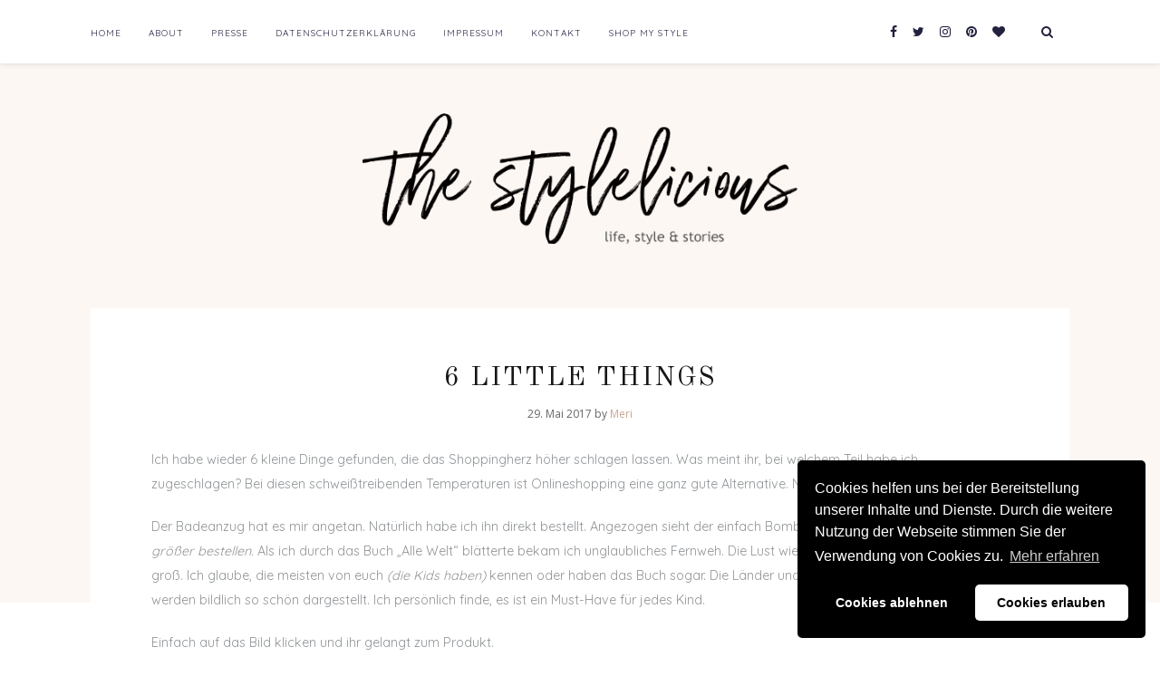

--- FILE ---
content_type: text/html; charset=UTF-8
request_url: https://the-stylelicious.com/shopping-6-little-things-2/
body_size: 12705
content:
<!DOCTYPE html>
<html lang="de">
<head>
<meta charset="UTF-8">
<meta http-equiv="X-UA-Compatible" content="IE=edge">
<meta name="viewport" content="width=device-width, initial-scale=1">


<link rel="alternate" type="application/rss+xml" title="The Stylelicious RSS Feed" href="https://the-stylelicious.com/feed/" />
<link rel="alternate" type="application/atom+xml" title="The Stylelicious Atom Feed" href="https://the-stylelicious.com/feed/atom/" />
<link rel="profile" href="http://gmpg.org/xfn/11">
<link rel="pingback" href="https://the-stylelicious.com/xmlrpc.php">

<title>6 Little Things - The Stylelicious</title>

<!-- This site is optimized with the Yoast SEO plugin v12.5 - https://yoast.com/wordpress/plugins/seo/ -->
<meta name="robots" content="noindex,follow"/>
<meta property="og:locale" content="de_DE" />
<meta property="og:type" content="article" />
<meta property="og:title" content="6 Little Things - The Stylelicious" />
<meta property="og:description" content="Ich habe wieder 6 kleine Dinge gefunden, die das Shoppingherz höher schlagen lassen. Was meint ihr, bei welchem Teil habe ich zugeschlagen? Bei diesen schweißtreibenden Temperaturen ist Onlineshopping eine ganz gute Alternative. Nicht wahr? Der Badeanzug hat es mir angetan. Natürlich habe ich ihn direkt bestellt. Angezogen sieht der einfach Bombe aus. Kleiner Tipp: Ein Nummer größer bestellen. Als ich durch das Buch &#8222;Alle Welt&#8220; blätterte bekam ich unglaubliches Fernweh. Die Lust wieder zu verreisen ist verdammt groß. Ich glaube, die meisten von euch (die Kids haben) kennen oder haben das Buch sogar. Die Länder und die dazugehörigen Kulturen werden bildlich so schön dargestellt. Ich persönlich finde, es ist ein Must-Have für jedes Kind. Einfach auf das Bild klicken und ihr gelangt zum Produkt. 1. Pom Pom Tasche 2. Badeanzug 3. Weißes Maxikleid 4. Leopard Pantoletten 5. &#8222;ALLE WELT&#8220; Buch 6. Batiste Trockenshampoo Merken Der Beitrag enthält Affiliate-Links" />
<meta property="og:url" content="https://the-stylelicious.com/shopping-6-little-things-2/" />
<meta property="og:site_name" content="The Stylelicious" />
<meta property="article:publisher" content="https://www.facebook.com/TheStylelicious/" />
<meta property="article:author" content="https://www.facebook.com/TheStylelicious" />
<meta property="article:tag" content="6 Little Things" />
<meta property="article:tag" content="Shopping" />
<meta property="article:section" content="Shopping" />
<meta property="article:published_time" content="2017-05-29T11:17:52+01:00" />
<meta property="article:modified_time" content="2018-02-21T11:37:06+01:00" />
<meta property="og:updated_time" content="2018-02-21T11:37:06+01:00" />
<meta property="og:image" content="https://the-stylelicious.com/wp-content/uploads/2017/05/6-little-things-2.jpg" />
<meta property="og:image:secure_url" content="https://the-stylelicious.com/wp-content/uploads/2017/05/6-little-things-2.jpg" />
<meta property="og:image:width" content="900" />
<meta property="og:image:height" content="450" />
<script type='application/ld+json' class='yoast-schema-graph yoast-schema-graph--main'>{"@context":"https://schema.org","@graph":[{"@type":"WebSite","@id":"https://the-stylelicious.com/#website","url":"https://the-stylelicious.com/","name":"The Stylelicious","potentialAction":{"@type":"SearchAction","target":"https://the-stylelicious.com/?s={search_term_string}","query-input":"required name=search_term_string"}},{"@type":"ImageObject","@id":"https://the-stylelicious.com/shopping-6-little-things-2/#primaryimage","url":"https://the-stylelicious.com/wp-content/uploads/2017/05/6-little-things-2.jpg","width":900,"height":450},{"@type":"WebPage","@id":"https://the-stylelicious.com/shopping-6-little-things-2/#webpage","url":"https://the-stylelicious.com/shopping-6-little-things-2/","inLanguage":"de","name":"6 Little Things - The Stylelicious","isPartOf":{"@id":"https://the-stylelicious.com/#website"},"primaryImageOfPage":{"@id":"https://the-stylelicious.com/shopping-6-little-things-2/#primaryimage"},"datePublished":"2017-05-29T11:17:52+01:00","dateModified":"2018-02-21T11:37:06+01:00","author":{"@id":"https://the-stylelicious.com/#/schema/person/3cc53efc83b618225038318a3fafe3bd"}},{"@type":["Person"],"@id":"https://the-stylelicious.com/#/schema/person/3cc53efc83b618225038318a3fafe3bd","name":"Meri","description":"Working-Mom, Ehefrau und Bloggerin mit \u2764 seit 2007. The Stylelicious ist ein bunter Mix aus Fashion, Family &amp; Alltag.","sameAs":["https://www.facebook.com/TheStylelicious"]}]}</script>
<!-- / Yoast SEO plugin. -->

<link rel='dns-prefetch' href='//s0.wp.com' />
<link rel='dns-prefetch' href='//maxcdn.bootstrapcdn.com' />
<link rel='dns-prefetch' href='//fonts.googleapis.com' />
<link rel='dns-prefetch' href='//s.w.org' />
<link rel="alternate" type="application/rss+xml" title="The Stylelicious &raquo; Feed" href="https://the-stylelicious.com/feed/" />
<link rel="alternate" type="application/rss+xml" title="The Stylelicious &raquo; Kommentar-Feed" href="https://the-stylelicious.com/comments/feed/" />
<link rel="alternate" type="application/rss+xml" title="The Stylelicious &raquo; 6 Little Things-Kommentar-Feed" href="https://the-stylelicious.com/shopping-6-little-things-2/feed/" />
<!-- This site uses the Google Analytics by MonsterInsights plugin v7.10.0 - Using Analytics tracking - https://www.monsterinsights.com/ -->
<!-- Note: MonsterInsights is not currently configured on this site. The site owner needs to authenticate with Google Analytics in the MonsterInsights settings panel. -->
<!-- No UA code set -->
<!-- / Google Analytics by MonsterInsights -->
		<script type="text/javascript">
			window._wpemojiSettings = {"baseUrl":"https:\/\/s.w.org\/images\/core\/emoji\/12.0.0-1\/72x72\/","ext":".png","svgUrl":"https:\/\/s.w.org\/images\/core\/emoji\/12.0.0-1\/svg\/","svgExt":".svg","source":{"concatemoji":"https:\/\/the-stylelicious.com\/wp-includes\/js\/wp-emoji-release.min.js?ver=5.3.20"}};
			!function(e,a,t){var n,r,o,i=a.createElement("canvas"),p=i.getContext&&i.getContext("2d");function s(e,t){var a=String.fromCharCode;p.clearRect(0,0,i.width,i.height),p.fillText(a.apply(this,e),0,0);e=i.toDataURL();return p.clearRect(0,0,i.width,i.height),p.fillText(a.apply(this,t),0,0),e===i.toDataURL()}function c(e){var t=a.createElement("script");t.src=e,t.defer=t.type="text/javascript",a.getElementsByTagName("head")[0].appendChild(t)}for(o=Array("flag","emoji"),t.supports={everything:!0,everythingExceptFlag:!0},r=0;r<o.length;r++)t.supports[o[r]]=function(e){if(!p||!p.fillText)return!1;switch(p.textBaseline="top",p.font="600 32px Arial",e){case"flag":return s([127987,65039,8205,9895,65039],[127987,65039,8203,9895,65039])?!1:!s([55356,56826,55356,56819],[55356,56826,8203,55356,56819])&&!s([55356,57332,56128,56423,56128,56418,56128,56421,56128,56430,56128,56423,56128,56447],[55356,57332,8203,56128,56423,8203,56128,56418,8203,56128,56421,8203,56128,56430,8203,56128,56423,8203,56128,56447]);case"emoji":return!s([55357,56424,55356,57342,8205,55358,56605,8205,55357,56424,55356,57340],[55357,56424,55356,57342,8203,55358,56605,8203,55357,56424,55356,57340])}return!1}(o[r]),t.supports.everything=t.supports.everything&&t.supports[o[r]],"flag"!==o[r]&&(t.supports.everythingExceptFlag=t.supports.everythingExceptFlag&&t.supports[o[r]]);t.supports.everythingExceptFlag=t.supports.everythingExceptFlag&&!t.supports.flag,t.DOMReady=!1,t.readyCallback=function(){t.DOMReady=!0},t.supports.everything||(n=function(){t.readyCallback()},a.addEventListener?(a.addEventListener("DOMContentLoaded",n,!1),e.addEventListener("load",n,!1)):(e.attachEvent("onload",n),a.attachEvent("onreadystatechange",function(){"complete"===a.readyState&&t.readyCallback()})),(n=t.source||{}).concatemoji?c(n.concatemoji):n.wpemoji&&n.twemoji&&(c(n.twemoji),c(n.wpemoji)))}(window,document,window._wpemojiSettings);
		</script>
		<style type="text/css">
img.wp-smiley,
img.emoji {
	display: inline !important;
	border: none !important;
	box-shadow: none !important;
	height: 1em !important;
	width: 1em !important;
	margin: 0 .07em !important;
	vertical-align: -0.1em !important;
	background: none !important;
	padding: 0 !important;
}
</style>
	<link rel='stylesheet' id='wp-block-library-css'  href='https://the-stylelicious.com/wp-includes/css/dist/block-library/style.min.css?ver=5.3.20' type='text/css' media='all' />
<link rel='stylesheet' id='contact-form-7-css'  href='https://the-stylelicious.com/wp-content/plugins/contact-form-7/includes/css/styles.css?ver=5.1.5' type='text/css' media='all' />
<link rel='stylesheet' id='PageBuilderSandwich-css'  href='https://the-stylelicious.com/wp-content/plugins/page-builder-sandwich/page_builder_sandwich/css/style.min.css?ver=4.5.2' type='text/css' media='all' />
<link rel='stylesheet' id='pinterestRSScss-css'  href='https://the-stylelicious.com/wp-content/plugins/pinterest-rss-widget/style.css?ver=5.3.20' type='text/css' media='all' />
<link rel='stylesheet' id='wc-gallery-style-css'  href='https://the-stylelicious.com/wp-content/plugins/wc-gallery/includes/css/style.css?ver=1.67' type='text/css' media='all' />
<link rel='stylesheet' id='wc-gallery-popup-style-css'  href='https://the-stylelicious.com/wp-content/plugins/wc-gallery/includes/css/magnific-popup.css?ver=1.1.0' type='text/css' media='all' />
<link rel='stylesheet' id='wc-gallery-flexslider-style-css'  href='https://the-stylelicious.com/wp-content/plugins/wc-gallery/includes/vendors/flexslider/flexslider.css?ver=2.6.1' type='text/css' media='all' />
<link rel='stylesheet' id='wc-gallery-owlcarousel-style-css'  href='https://the-stylelicious.com/wp-content/plugins/wc-gallery/includes/vendors/owlcarousel/assets/owl.carousel.css?ver=2.1.4' type='text/css' media='all' />
<link rel='stylesheet' id='wc-gallery-owlcarousel-theme-style-css'  href='https://the-stylelicious.com/wp-content/plugins/wc-gallery/includes/vendors/owlcarousel/assets/owl.theme.default.css?ver=2.1.4' type='text/css' media='all' />
<link rel='stylesheet' id='wc-shortcodes-style-css'  href='https://the-stylelicious.com/wp-content/plugins/wc-shortcodes/public/assets/css/style.css?ver=3.46' type='text/css' media='all' />
<link rel='stylesheet' id='helen-ta-style-css'  href='https://the-stylelicious.com/wp-content/themes/helen/style.css?ver=5.3.20' type='text/css' media='all' />
<link rel='stylesheet' id='font-awesome-css'  href='https://maxcdn.bootstrapcdn.com/font-awesome/4.7.0/css/font-awesome.min.css?ver=5.3.20' type='text/css' media='all' />
<link rel='stylesheet' id='ta_fonts-css'  href='https://fonts.googleapis.com/css?family=Open+Sans%3A400%2C400italic%2C700%2C700italic%7CQuicksand%3A400%7CQuicksand%3A400%2C700%7CQuicksand%3A400%2C700%7C&#038;ver=5.3.20' type='text/css' media='all' />
<style id='ta_fonts-inline-css' type='text/css'>
h1, h2, h3, h4, h5, h6, .editors-pick .widget-title > span, .maincomment .comment-text span.author, .maincomment .comment-text span.author a, #owl-demo .item .feat-text h3 a, #owl-demo-two .item .feat-text h3 a, .content-sidebar .entry-header .cat a, .fullwidth .entry-header .cat a{ font-family: Quicksand, arial, sans-serif; } .responsup .menu li a, .menu li a{ font-family: Quicksand, arial, sans-serif; } .post-summary, .post-summary p, .post-summary ul, .post-summary ol, .post-summary .annotation .main p, .widget p, .post-summary ul, .post-summary ol, .wp-caption .wp-caption-text{ font-family: Quicksand, arial, sans-serif; } 
</style>
<link rel='stylesheet' id='latest-posts-style-css'  href='https://the-stylelicious.com/wp-content/plugins/latest-posts/assets/css/style.css?ver=5.3.20' type='text/css' media='all' />
<link rel='stylesheet' id='cookieconsent-css'  href='https://the-stylelicious.com/wp-content/plugins/ga-germanized/assets/css/cookieconsent.css?ver=3.1.1' type='text/css' media='all' />
<link rel='stylesheet' id='wpgdprc.css-css'  href='https://the-stylelicious.com/wp-content/plugins/wp-gdpr-compliance/assets/css/front.css?ver=1561364744' type='text/css' media='all' />
<style id='wpgdprc.css-inline-css' type='text/css'>

            div.wpgdprc .wpgdprc-switch .wpgdprc-switch-inner:before { content: 'Ja'; }
            div.wpgdprc .wpgdprc-switch .wpgdprc-switch-inner:after { content: 'Nein'; }
        
</style>
<link rel='stylesheet' id='wordpresscanvas-font-awesome-css'  href='https://the-stylelicious.com/wp-content/plugins/wc-shortcodes/public/assets/css/font-awesome.min.css?ver=4.7.0' type='text/css' media='all' />
<link rel='stylesheet' id='jetpack_css-css'  href='https://the-stylelicious.com/wp-content/plugins/jetpack/css/jetpack.css?ver=7.9.4' type='text/css' media='all' />
<script type='text/javascript' src='https://the-stylelicious.com/wp-includes/js/jquery/jquery.js?ver=1.12.4-wp'></script>
<script type='text/javascript' src='https://the-stylelicious.com/wp-includes/js/jquery/jquery-migrate.min.js?ver=1.4.1'></script>
<script type='text/javascript'>
/* <![CDATA[ */
var pbsFrontendParams = {"theme_name":"helen","map_api_key":""};
/* ]]> */
</script>
<script type='text/javascript' src='https://the-stylelicious.com/wp-content/plugins/page-builder-sandwich/page_builder_sandwich/js/min/frontend-min.js?ver=4.5.2'></script>
<script type='text/javascript' src='https://the-stylelicious.com/wp-content/plugins/pinterest-rss-widget/jquery.nailthumb.1.0.min.js?ver=5.3.20'></script>
<link rel='https://api.w.org/' href='https://the-stylelicious.com/wp-json/' />
<link rel="EditURI" type="application/rsd+xml" title="RSD" href="https://the-stylelicious.com/xmlrpc.php?rsd" />
<link rel="wlwmanifest" type="application/wlwmanifest+xml" href="https://the-stylelicious.com/wp-includes/wlwmanifest.xml" /> 
<meta name="generator" content="WordPress 5.3.20" />
<link rel='shortlink' href='https://wp.me/p5Bhlh-2im' />
<link rel="alternate" type="application/json+oembed" href="https://the-stylelicious.com/wp-json/oembed/1.0/embed?url=https%3A%2F%2Fthe-stylelicious.com%2Fshopping-6-little-things-2%2F" />
<link rel="alternate" type="text/xml+oembed" href="https://the-stylelicious.com/wp-json/oembed/1.0/embed?url=https%3A%2F%2Fthe-stylelicious.com%2Fshopping-6-little-things-2%2F&#038;format=xml" />
<style type="text/css" media="screen">input#akismet_privacy_check { float: left; margin: 7px 7px 7px 0; width: 13px; }</style><script async src="https://www.googletagmanager.com/gtag/js?id=UA-97623159-1"></script><script>
				window.dataLayer = window.dataLayer || [];
				function gtag(){dataLayer.push(arguments);}
				gtag('js', new Date());gtag('config', 'UA-97623159-1', {"anonymize_ip":true,"allow_display_features":false,"link_attribution":true});</script>
<link rel='dns-prefetch' href='//v0.wordpress.com'/>
<style type='text/css'>img#wpstats{display:none}</style>    <style type="text/css">

    	#upper-bar, .slicknav_menu, .slicknav_nav, .slicknav_menu .slicknav_no-text { background: #ffffff;}
		#upper-bar ul.menu ul a:hover, #upper-bar .menu ul ul a:hover { background:  ; color:    ;}
		.responsup .menu li a, .responsup .current-menu-item a, .slicknav_menu .slicknav_no-text, .slicknav_nav a, .slicknav_nav a:hover { color: ; }
		.slicknav_menu .slicknav_icon-bar { background:  ;}

		#upper-social a i { color:;}
		#upper-social a i:hover { color:;}
		#upper-search a {background:; }
		#upper-search a {color:; }

		#header {background-color: ;}

		#logo { margin-top:5px; }
		#logo img { max-width: 480px; width: 100%; height: auto;}

		.readmore, .woocommerce #respond input#submit, .woocommerce a.button, .woocommerce button.button {background: ; color:; border-color:;}
		.readmore a, .woocommerce #respond input#submit a, .woocommerce a.button, .woocommerce button.button a {color:;}

		.widget-title > span {color:;}
		.widget-title {background: ;}
		.widget-social-button a i, .widget-social-button a i:hover, .mc4wp-form input[type="submit"], .mc4wp-form input[type="submit"]:hover
		{background:; border-color:;  color: ;}
		
		#footer .widget-instagram { background: ;}
		#instagram-bottom h4.block-title {color:;}

		#footerterms, .jr-insta-thumb {background:;border-color:  ;}
		#footerterms, #footerterms .left a, #footerterms .to-top, #footerterms a.to-top i {color: ;}
		#footerterms a i {background:  ; color:; }

		#socialmedia a {color:  ;}

		
		
		    	.nav-previous a:hover, .nav-next a:hover, .readmore:hover,
		.videoread:hover, .more-button:hover, button, input[type="button"], input[type="reset"], input[type="submit"],
		.wpcf7 input[type="submit"], #respond #submit, .social-share a i:hover, .post-pagination a:hover,
		.widget .tagcloud a, span.current, .pagination a:hover, .navigate-previous:hover, .navigate-next:hover,
		.page .social-share a i, .single .social-share a i, .infobox hr, .woocommerce .widget_price_filter .price_slider_wrapper .ui-widget-content, .woocommerce #respond input#submit, .woocommerce nav.woocommerce-pagination ul li span.current
		{ background:#f9cdc7;}

		#owl-demo .item .feat-text:hover, .readmore:hover, .post-summary blockquote,
		button:hover, input[type="button"]:hover, input[type="reset"]:hover, input[type="submit"]:hover,
		button, input[type="button"], input[type="reset"], input[type="submit"], #respond #submit,
		.wpcf7 input[type="submit"], .social-share a i:hover, .more-button:hover,
		.page .social-share a i, .page .social-share a i:hover, .single .social-share a i, .single .social-share a i:hover,
		#owl-demo .item .feat-text h3 a.readon, .woocommerce #respond input#submit
		{border-color:#f9cdc7;		}

		.author-content a.author-social:hover,
		#respond #submit:hover, a, .responsup .current-menu-item a,
		.page .social-share a i:hover, .single .social-share a i:hover, .star-rating
		{color:#f9cdc7;}

		.post-entry blockquote { border-color:#f9cdc7; }
		

		.jr-insta-thumb ul.thumbnails li {margin: 0;}

		
		@media only screen and (max-width:480px) { #logo img { max-width: 100%; } }

          .single .post-thumbnail { display: none;      }
      .entry-header {  padding: 0px 30px 24px;    }
    
				.content {
 font-size: 250%;
 text-align: center;
}

.post-summary p {  
font-size: 1.1em;
line-height: 1.9;
color: #909497;
word-spacing: 0px;
letter-spacing: 0px;
}

.wpgdprc-checkbox {
text-align: left;
}

#respond label {
color: ;
width: 200px;
height: 80px;
font-size: 10px;
display: inline;
}		
    </style>
    				<script type="text/javascript">
									if (typeof WebFont !== 'undefined') {				WebFont.load({
				google: {families: ['Old Standard TT:regular:cyrillic-ext','Quicksand:300,regular,500,700:latin-ext']},
				classes: false,
				events: false
				});
				} else {
				var tk = document.createElement('script');
				tk.src = '//ajax.googleapis.com/ajax/libs/webfont/1/webfont.js';
				tk.type = 'text/javascript';

				tk.onload = tk.onreadystatechange = function () {
				WebFont.load({
				google: {families: ['Old Standard TT:regular:cyrillic-ext','Quicksand:300,regular,500,700:latin-ext']},
				classes: false,
				events: false
				});
				};

				var s = document.getElementsByTagName('script')[0];
				s.parentNode.insertBefore(tk, s);
				}				</script>
							<style id="customify_typography_output_style">
					.site-title a, h1, h2, h3, h4, h5, h6,
										h1 a, h2 a, h3 a, h4 a, h5 a, h6 a,
										.widget-title {
 font-family: Old Standard TT;
font-weight: normal;
}
html body {
 font-family: Quicksand;
}
				</style>
			
<!-- BEGIN ExactMetrics v5.3.9 Universal Analytics - https://exactmetrics.com/ -->
<script>
(function(i,s,o,g,r,a,m){i['GoogleAnalyticsObject']=r;i[r]=i[r]||function(){
	(i[r].q=i[r].q||[]).push(arguments)},i[r].l=1*new Date();a=s.createElement(o),
	m=s.getElementsByTagName(o)[0];a.async=1;a.src=g;m.parentNode.insertBefore(a,m)
})(window,document,'script','https://www.google-analytics.com/analytics.js','ga');
  ga('create', 'UA-97623159-1', 'auto');
  ga('set', 'anonymizeIp', true);
  ga('send', 'pageview');
</script>
<!-- END ExactMetrics Universal Analytics -->
			<style id="customify_output_style">
				a, .entry-meta a { color: #caa490; }
.site-title a, h1, h2, h3, h4, h5, h6,
h1 a, h2 a, h3 a, h4 a, h5 a, h6 a,
.widget-title,
a:hover, .entry-meta a:hover { color: #c1917f; }
body { color: #2d3033; }
body, .site { background: #ffffff; }

@media screen and (min-width: 1000px) { 

	.site-title { font-size: 27px; }

	.site-content { padding: 16px; }

}
			</style>
			</head>

<body class="post-template-default single single-post postid-8826 single-format-standard wc-shortcodes-font-awesome-enabled group-blog">


<div id="upper-bar">

	<div class="container">

		<div class="responsup">

			<div id="navigation-responsive">
					<ul id="menu-home" class="menu"><li id="menu-item-10978" class="menu-item menu-item-type-custom menu-item-object-custom menu-item-home menu-item-10978"><a href="https://the-stylelicious.com/">HOME</a></li>
<li id="menu-item-10191" class="menu-item menu-item-type-post_type menu-item-object-page menu-item-has-children menu-item-10191"><a href="https://the-stylelicious.com/girl/">ABOUT</a>
<ul class="sub-menu">
	<li id="menu-item-12653" class="menu-item menu-item-type-post_type menu-item-object-page menu-item-12653"><a href="https://the-stylelicious.com/girl/team/">TEAM</a></li>
</ul>
</li>
<li id="menu-item-3197" class="menu-item menu-item-type-post_type menu-item-object-page menu-item-3197"><a href="https://the-stylelicious.com/pradvertising/">PRESSE</a></li>
<li id="menu-item-5610" class="menu-item menu-item-type-post_type menu-item-object-page menu-item-privacy-policy menu-item-5610"><a href="https://the-stylelicious.com/datenschutz/">DATENSCHUTZERKLÄRUNG</a></li>
<li id="menu-item-5611" class="menu-item menu-item-type-post_type menu-item-object-page menu-item-5611"><a href="https://the-stylelicious.com/impressum/">IMPRESSUM</a></li>
<li id="menu-item-3196" class="menu-item menu-item-type-post_type menu-item-object-page menu-item-3196"><a href="https://the-stylelicious.com/sample-page/">KONTAKT</a></li>
<li id="menu-item-10192" class="menu-item menu-item-type-custom menu-item-object-custom menu-item-has-children menu-item-10192"><a>SHOP MY STYLE</a>
<ul class="sub-menu">
	<li id="menu-item-10194" class="menu-item menu-item-type-post_type menu-item-object-page menu-item-10194"><a href="https://the-stylelicious.com/fashion/">FASHION</a></li>
	<li id="menu-item-10193" class="menu-item menu-item-type-post_type menu-item-object-page menu-item-10193"><a href="https://the-stylelicious.com/home/">INTERIOR</a></li>
	<li id="menu-item-10195" class="menu-item menu-item-type-post_type menu-item-object-page menu-item-10195"><a href="https://the-stylelicious.com/kids/">KIDS</a></li>
</ul>
</li>
</ul>			</div>

			<div class="mobile-menu"></div>

						<div id="upper-social">

				<a href="https://www.facebook.com/TheStylelicious/" target="_blank"><i class="fa fa-facebook"></i></a>				<a href="https://www.twitter.com/TheStylelicious/" target="_blank"><i class="fa fa-twitter"></i></a>				<a href="https://www.instagram.com/thestylelicious/" target="_blank"><i class="fa fa-instagram"></i></a>				<a href="https://www.pinterest.de/thestylelicious/" target="_blank"><i class="fa fa-pinterest"></i></a>																												<a href="https://www.bloglovin.com/TheStylelicious/" target="_blank"><i class="fa fa-heart"></i></a>								
			</div>
			
						<div id="upper-search">
					<a href="#"><i class="fa fa-search"></i></a>
			</div>
			<div class="show-search">
				<form role="search" method="get" class="search-form" action="https://the-stylelicious.com/">
				<label>
					<span class="screen-reader-text">Suche nach:</span>
					<input type="search" class="search-field" placeholder="Suchen …" value="" name="s" />
				</label>
				<input type="submit" class="search-submit" value="Suchen" />
			</form>			</div>
			
		</div>

	</div>

</div>


<header id="header">

		<div class="container">

			<div id="logo">

				
						<h1><a href="https://the-stylelicious.com"><img src="https://the-stylelicious.com/wp-content/uploads/2018/05/ts_3.png" alt="The Stylelicious" /></a></h1>

				
			</div>

		</div>

</header>

<div id="content">

	<div class="container">

		<main id="main" class="fullwidth site-main" role="main">

		
			
<article id="post-8826" class="post-8826 post type-post status-publish format-standard has-post-thumbnail hentry category-shopping tag-6-little-things tag-shopping">

	
								<div class="post-thumbnail">
				<img width="900" height="450" src="https://the-stylelicious.com/wp-content/uploads/2017/05/6-little-things-2.jpg" class="attachment-new-thumb size-new-thumb wp-post-image" alt="" srcset="https://the-stylelicious.com/wp-content/uploads/2017/05/6-little-things-2.jpg 900w, https://the-stylelicious.com/wp-content/uploads/2017/05/6-little-things-2-600x300.jpg 600w, https://the-stylelicious.com/wp-content/uploads/2017/05/6-little-things-2-300x150.jpg 300w, https://the-stylelicious.com/wp-content/uploads/2017/05/6-little-things-2-768x384.jpg 768w, https://the-stylelicious.com/wp-content/uploads/2017/05/6-little-things-2-700x350.jpg 700w, https://the-stylelicious.com/wp-content/uploads/2017/05/6-little-things-2-250x125.jpg 250w, https://the-stylelicious.com/wp-content/uploads/2017/05/6-little-things-2-550x275.jpg 550w, https://the-stylelicious.com/wp-content/uploads/2017/05/6-little-things-2-800x400.jpg 800w, https://the-stylelicious.com/wp-content/uploads/2017/05/6-little-things-2-360x180.jpg 360w" sizes="(max-width: 900px) 100vw, 900px" />			
			
			</div>
					
	
	<header class="entry-header">
		
		<div class="personaltitle">
			<h1 class="entry-title">6 Little Things</h1>		
			<p class="descsub"></p>
				
		</div>


					<div class="post-meta">
				<span class="meta-info">
					
					29. Mai 2017					
					by <a href="https://the-stylelicious.com/author/meriadmin/" title="Beiträge von Meri" rel="author">Meri</a>					
				</span>
			</div>
			</header>

	<div class="post-summary">
	
		<div class="pbs-main-wrapper"><p>Ich habe wieder 6 kleine Dinge gefunden, die das Shoppingherz höher schlagen lassen. Was meint ihr, bei welchem Teil habe ich zugeschlagen? Bei diesen schweißtreibenden Temperaturen ist Onlineshopping eine ganz gute Alternative. Nicht wahr?</p>
<p><span id="more-8826"></span></p>
<p>Der Badeanzug hat es mir angetan. Natürlich habe ich ihn direkt bestellt. Angezogen sieht der einfach Bombe aus. <em>Kleiner Tipp: Ein Nummer größer bestellen. </em>Als ich durch das Buch &#8222;Alle Welt&#8220; blätterte bekam ich unglaubliches Fernweh. Die Lust wieder zu verreisen ist verdammt groß. Ich glaube, die meisten von euch <em>(die Kids haben)</em> kennen oder haben das Buch sogar. Die Länder und die dazugehörigen Kulturen werden bildlich so schön dargestellt. Ich persönlich finde, es ist ein Must-Have für jedes Kind.</p>
<p>Einfach auf das Bild klicken und ihr gelangt zum Produkt.</p>
<h2 style="text-align: center;">1. Pom Pom Tasche<br />
<a title="Panier Pom Pom Black" href="https://td.oo34.net/cl/?aaid=1P4akg0jE5V9TK8w&amp;ein=p4ky59zf2g36qh1v&amp;paid=8iglb8w4lgbsuv4o" target="_blank" rel="noopener noreferrer"><img src="https://images.itemsearch.edelight.biz/resized/normal/600/p4ky59zf2g36qh1v.jpg" alt="Panier Pom Pom Black" /></a></h2>
<h2 style="text-align: center;">2. Badeanzug</h2>
<p><a title="ASOS - Badeanzug mit gerafftem Taillenbund - Schwarz" href="https://td.oo34.net/cl/?aaid=og2kfajvmo9eahzf&amp;ein=ravpqg9lyxshdj3z&amp;paid=8iglb8w4lgbsuv4o" target="_blank" rel="noopener noreferrer"><img class="aligncenter" src="https://images.itemsearch.edelight.biz/resized/normal/600/ravpqg9lyxshdj3z.jpg" alt="ASOS - Badeanzug mit gerafftem Taillenbund - Schwarz" /></a></p>
<h2 style="text-align: center;">3. Weißes Maxikleid</h2>
<h2 style="text-align: center;"><a style="text-align: center;" title="Mango VIOLIN Maxikleid offwhite" href="https://td.oo34.net/cl/?aaid=VlpQAYKIMyDSTtHO&amp;ein=j4rypx9iubnlfc6o&amp;paid=8iglb8w4lgbsuv4o" target="_blank" rel="noopener noreferrer"><img src="https://images.itemsearch.edelight.biz/resized/normal/600/j4rypx9iubnlfc6o.jpg" alt="Mango VIOLIN Maxikleid offwhite" /></a></h2>
<h2 style="text-align: center;">4. Leopard Pantoletten<br />
<a title="Topshop HOLIDAY XSTRAP Pantolette flach brown" href="https://td.oo34.net/cl/?aaid=VlpQAYKIMyDSTtHO&amp;ein=pyfjrnx97due0qav&amp;paid=8iglb8w4lgbsuv4o" target="_blank" rel="noopener noreferrer"><img src="https://images.itemsearch.edelight.biz/resized/normal/600/pyfjrnx97due0qav.jpg" alt="Topshop HOLIDAY XSTRAP Pantolette flach brown" /></a></h2>
<h2 style="text-align: center;">5. &#8222;ALLE WELT&#8220; Buch</h2>
<h2 style="text-align: center;"><a title="Gebundenes Buch »Alle Welt. Das Landkartenbuch«" href="https://td.oo34.net/cl/?aaid=e0gtpepd6jr55kqv&amp;ein=d60i71wmjbl4v9xo&amp;paid=8iglb8w4lgbsuv4o" target="_blank" rel="noopener noreferrer"><img src="https://images.itemsearch.edelight.biz/resized/normal/600/d60i71wmjbl4v9xo.jpg" alt="Gebundenes Buch »Alle Welt. Das Landkartenbuch«" /></a></h2>
<h2 style="text-align: center;">6. Batiste Trockenshampoo</h2>
<h2 style="text-align: center;"><a title="Batiste Trockenshampoos Trockenshampoo 200.0 ml" href="https://td.oo34.net/cl/?aaid=27zKqgChxlPgsJFT&amp;ein=togki9qvcjl30wyf&amp;paid=8iglb8w4lgbsuv4o" target="_blank" rel="noopener noreferrer"><img src="https://images.itemsearch.edelight.biz/resized/normal/600/togki9qvcjl30wyf.jpg" alt="Batiste Trockenshampoos Trockenshampoo 200.0 ml" /></a></h2>
<p style="text-align: center;"><span style="border-radius: 2px; text-indent: 20px; width: auto; padding: 0px 4px 0px 0px; text-align: center; font: bold 11px/20px 'Helvetica Neue',Helvetica,sans-serif; color: #ffffff; background: #bd081c no-repeat scroll 3px 50% / 14px 14px; position: absolute; opacity: 1; z-index: 8675309; display: none; cursor: pointer;">Merken</span><br />
<em> Der Beitrag enthält Affiliate-Links</em></p>
</div>
		
	</div>

	<div class="post-meta">
				<span class="meta-info">
			29. Mai 2017			
				<span class="cat">
					in <a href="https://the-stylelicious.com/category/shopping/" rel="category tag">Shopping</a>				</span>

		</span>
		
					<div class="social-share">
				
				<a target="_blank" href="https://www.facebook.com/sharer/sharer.php?u=https://the-stylelicious.com/shopping-6-little-things-2/"><i class="fa fa-facebook"></i></a>
				<a target="_blank" href="https://twitter.com/home?status=Check%20out%20this%20article:%206 Little Things%20-%20https://the-stylelicious.com/shopping-6-little-things-2/"><i class="fa fa-twitter"></i></a>
								<a target="_blank" href="https://pinterest.com/pin/create/button/?url=https://the-stylelicious.com/shopping-6-little-things-2/&media=https://the-stylelicious.com/wp-content/uploads/2017/05/6-little-things-2.jpg&description=6 Little Things"><i class="fa fa-pinterest"></i></a>
				<a target="_blank" href="https://plus.google.com/share?url=https://the-stylelicious.com/shopping-6-little-things-2/"><i class="fa fa-google-plus"></i></a>
				<a href="https://the-stylelicious.com/shopping-6-little-things-2/#comments_wrapper"><i class="fa fa-comments"></i></a>				
			</div>
			</div>
	
	
			<div class="entry-nav">
            <a href="https://the-stylelicious.com/shopping-die-besten-look-alike-schuhe-fuer-den-sommer/"><div class="navigate-previous leftnav">
           <div class="nav-thumbnail leftnav"><img width="300" height="300" src="https://the-stylelicious.com/wp-content/uploads/2017/04/best-of-knock-off-shoes-300x300.png" class="attachment-thumbnail size-thumbnail wp-post-image" alt="" srcset="https://the-stylelicious.com/wp-content/uploads/2017/04/best-of-knock-off-shoes-300x300.png 300w, https://the-stylelicious.com/wp-content/uploads/2017/04/best-of-knock-off-shoes-100x100.png 100w, https://the-stylelicious.com/wp-content/uploads/2017/04/best-of-knock-off-shoes-64x64.png 64w, https://the-stylelicious.com/wp-content/uploads/2017/04/best-of-knock-off-shoes-48x48.png 48w" sizes="(max-width: 300px) 100vw, 300px" /></div>
                <div class="nav-infoleft leftnav">
                &laquo; Previous Story
                <h4>Look-Alike Schuhe für den Sommer</h4>
                <small>April 24, 2017</small>
                </div>
        </div>
        </a>
             <a href="https://the-stylelicious.com/shopping-6-little-things-3/"><div class="navigate-next rightnav">
             <div class="nav-thumbnail rightnav"><img width="300" height="300" src="https://the-stylelicious.com/wp-content/uploads/2017/09/6-little-things-3-300x300.jpg" class="attachment-thumbnail size-thumbnail wp-post-image" alt="" srcset="https://the-stylelicious.com/wp-content/uploads/2017/09/6-little-things-3-300x300.jpg 300w, https://the-stylelicious.com/wp-content/uploads/2017/09/6-little-things-3-100x100.jpg 100w, https://the-stylelicious.com/wp-content/uploads/2017/09/6-little-things-3-64x64.jpg 64w, https://the-stylelicious.com/wp-content/uploads/2017/09/6-little-things-3-48x48.jpg 48w" sizes="(max-width: 300px) 100vw, 300px" /></div>
             <div class="nav-inforight rightnav">
            Next Story &raquo;
            <h4>6 Little Things</h4>
            <small>September 23, 2017</small>
            </div>
        </div>
        </a>
    </div>	
</article>

 
			
<div id="comments" class="comments-area">

	
	<h4 class="block-heading">No Comments</h4><div class='comments'></div><div id='comments_pagination'></div>	<div id="respond" class="comment-respond">
		<h3 id="reply-title" class="comment-reply-title">Leave a Reply <small><a rel="nofollow" id="cancel-comment-reply-link" href="/shopping-6-little-things-2/#respond" style="display:none;">Cancel Reply</a></small></h3><form action="https://the-stylelicious.com/wp-comments-post.php" method="post" id="commentform" class="comment-form" novalidate><p class="comment-form-comment"><textarea autocomplete="nope"  id="j75b472c4e"  name="j75b472c4e"   cols="45" rows="8" aria-required="true"></textarea><textarea id="comment" aria-hidden="true" name="comment" autocomplete="nope" style="padding:0;clip:rect(1px, 1px, 1px, 1px);position:absolute !important;white-space:nowrap;height:1px;width:1px;overflow:hidden;" tabindex="-1"></textarea><script type="text/javascript">document.getElementById("comment").setAttribute( "id", "ade43cd7ae731776b2e28d7a58a67c2b" );document.getElementById("j75b472c4e").setAttribute( "id", "comment" );</script></p><p class="comment-form-author"><label for="author">Name <span class="required">*</span></label> <input id="author" name="author" type="text" value="" size="30" maxlength="245" required='required' /></p>
<p class="comment-form-email"><label for="email">E-Mail-Adresse <span class="required">*</span></label> <input id="email" name="email" type="email" value="" size="30" maxlength="100" required='required' /></p>
<p class="comment-form-url"><label for="url">Website</label> <input id="url" name="url" type="url" value="" size="30" maxlength="200" /></p>
<div role="note" class="comment-form-policy-top-copy" style="font-size:80%"></div>
<p class="comment-form-policy">
            <label for="policy" style="display:block !important">
                <input id="policy" name="policy" value="policy-key" class="comment-form-policy__input" type="checkbox" style="width:auto; margin-right:7px;" aria-required="true">Ich habe die <a href="" target="_blank" rel="" class="comment-form-policy__see-more-link">Datenschutzerklärung</a> gelesen und akzeptiert.<span class="comment-form-policy__required required"> *</span>
            </label>
        </p>
<p class="wpgdprc-checkbox"><label><input type="checkbox" name="wpgdprc" id="wpgdprc" value="1" /> Mit der Nutzung dieses Formulars erklärst du dich mit der Speicherung und Verarbeitung deiner Daten durch diese Website einverstanden. <abbr class="wpgdprc-required" title="Du musst dieses Kontrollkästchen akzeptieren.">*</abbr></label></p><p class="form-submit"><input name="submit" type="submit" id="submit" class="submit" value="Post Comment" /> <input type='hidden' name='comment_post_ID' value='8826' id='comment_post_ID' />
<input type='hidden' name='comment_parent' id='comment_parent' value='0' />
</p></form>	</div><!-- #respond -->
	
</div><!-- #comments -->

		
		</main>
		
		

	</div>

</div>

	<footer id="footer">

				<div id="instagram-bottom">

			<div id="null-instagram-feed-6" class="widget-instagram null-instagram-feed"><h4 class="block-title">Instagram</h4>Die Antwort von Instagram enthielt ungültige Daten.</div>
		</div>
		
		<div id="footerterms">

			<div class="container">

				<span class="left">
				  				    <a href="https://the-stylelicious.com">2018 - The Stylelicious</a>
				  				</span>


								<div class="social-check">
				<a href="https://www.facebook.com/TheStylelicious/" target="_blank"><i class="fa fa-facebook"></i></a>				<a href="https://www.twitter.com/TheStylelicious/" target="_blank"><i class="fa fa-twitter"></i></a>				<a href="https://www.instagram.com/thestylelicious/" target="_blank"><i class="fa fa-instagram"></i></a>				<a href="https://www.pinterest.de/thestylelicious/" target="_blank"><i class="fa fa-pinterest"></i></a>																												<a href="https://www.bloglovin.com/TheStylelicious/" target="_blank"><i class="fa fa-heart"></i></a>												</div>
				
				<span class="right">
				<a href="https://www.themesart.com" class="copyw" rel="nofollow">WordPress Design by <b>Themes Art</b></a> <a href="#" class="to-top"><i class="fa fa-angle-double-up"></i></a>
				</span>

			</div>

		</div>

	</footer>
</div>

<script type='text/javascript'>
/* <![CDATA[ */
var wpcf7 = {"apiSettings":{"root":"https:\/\/the-stylelicious.com\/wp-json\/contact-form-7\/v1","namespace":"contact-form-7\/v1"}};
/* ]]> */
</script>
<script type='text/javascript' src='https://the-stylelicious.com/wp-content/plugins/contact-form-7/includes/js/scripts.js?ver=5.1.5'></script>
<script type='text/javascript' src='https://s0.wp.com/wp-content/js/devicepx-jetpack.js?ver=202604'></script>
<script type='text/javascript' src='https://the-stylelicious.com/wp-includes/js/imagesloaded.min.js?ver=3.2.0'></script>
<script type='text/javascript' src='https://the-stylelicious.com/wp-includes/js/masonry.min.js?ver=3.3.2'></script>
<script type='text/javascript' src='https://the-stylelicious.com/wp-includes/js/jquery/jquery.masonry.min.js?ver=3.1.2b'></script>
<script type='text/javascript'>
/* <![CDATA[ */
var WCShortcodes = {"ajaxurl":"https:\/\/the-stylelicious.com\/wp-admin\/admin-ajax.php"};
/* ]]> */
</script>
<script type='text/javascript' src='https://the-stylelicious.com/wp-content/plugins/wc-shortcodes/public/assets/js/rsvp.js?ver=3.46'></script>
<script type='text/javascript' src='https://the-stylelicious.com/wp-content/themes/helen/js/skip-link-focus-fix.js?ver=20130115'></script>
<script type='text/javascript' src='https://the-stylelicious.com/wp-content/themes/helen/js/jquery.slicknav.min.js?ver=5.3.20'></script>
<script type='text/javascript' src='https://the-stylelicious.com/wp-content/themes/helen/js/fitvids.js?ver=5.3.20'></script>
<script type='text/javascript' src='https://the-stylelicious.com/wp-content/themes/helen/js/helen.js?ver=5.3.20'></script>
<script type='text/javascript' src='https://the-stylelicious.com/wp-content/themes/helen/js/owl.carousel.min.js?ver=5.3.20'></script>
<script type='text/javascript' src='https://the-stylelicious.com/wp-content/themes/helen/js/smoothscroll.js?ver=5.3.20'></script>
<script type='text/javascript' src='https://the-stylelicious.com/wp-includes/js/comment-reply.min.js?ver=5.3.20'></script>
<script type='text/javascript' src='https://the-stylelicious.com/wp-content/plugins/ga-germanized/assets/js/cookieconsent.js?ver=3.1.1'></script>
<script type='text/javascript'>
try { window.addEventListener("load", function(){window.cookieconsent.initialise({"palette":{"popup":{"background":"#000000","text":"#ffffff"},"button":{"background":"#ffffff","text":"#000000"}},"theme":"classic","position":"bottom-right","static":false,"content":{"message":"Cookies helfen uns bei der Bereitstellung unserer Inhalte und Dienste. Durch die weitere Nutzung der Webseite stimmen Sie der Verwendung von Cookies zu.","dismiss":"Okay!","allow":"Cookies erlauben","deny":"Cookies ablehnen","link":"Mehr erfahren","href":"https:\/\/the-stylelicious.com\/datenschutz\/"},"type":"opt-out","revokable":true,"revokeBtn":"<div class=\"cc-revoke {{classes}}\">Cookie Policy<\/div>","onStatusChange":function(){ window.location.href = "https://the-stylelicious.com/shopping-6-little-things-2?cookie-state-change=" + Date.now(); }})}); } catch(err) { console.error(err.message); }
</script>
<script type='text/javascript'>
/* <![CDATA[ */
var gaoptoutSettings = {"ua":"UA-97623159-1","disabled":"Der Google Analytics Opt-out Cookie wurde gesetzt!"};
/* ]]> */
</script>
<script type='text/javascript' src='https://the-stylelicious.com/wp-content/plugins/ga-germanized/assets/js/gaoptout.js?ver=1.5.2'></script>
<script type='text/javascript'>
/* <![CDATA[ */
var wpgdprcData = {"ajaxURL":"https:\/\/the-stylelicious.com\/wp-admin\/admin-ajax.php","ajaxSecurity":"be8c3383c9","isMultisite":"","path":"\/","blogId":""};
/* ]]> */
</script>
<script type='text/javascript' src='https://the-stylelicious.com/wp-content/plugins/wp-gdpr-compliance/assets/js/front.js?ver=1561364744'></script>
<script type='text/javascript' src='https://the-stylelicious.com/wp-includes/js/wp-embed.min.js?ver=5.3.20'></script>
<script type='text/javascript' src='https://stats.wp.com/e-202604.js' async='async' defer='defer'></script>
<script type='text/javascript'>
	_stq = window._stq || [];
	_stq.push([ 'view', {v:'ext',j:'1:7.9.4',blog:'82766483',post:'8826',tz:'1',srv:'the-stylelicious.com'} ]);
	_stq.push([ 'clickTrackerInit', '82766483', '8826' ]);
</script>

</body>
</html>


--- FILE ---
content_type: text/css
request_url: https://the-stylelicious.com/wp-content/plugins/page-builder-sandwich/page_builder_sandwich/css/style.min.css?ver=4.5.2
body_size: 3683
content:
[data-ce-tag=tabs]>p,html.pbs-editing .pbs-orig-page-content,html:not(.pbs-editing) .pbs-orig-page-content+.pbs-main-wrapper{display:none}.pbs-row .pbs-col:after,.pbs-row:after{content:''}body{position:relative}.pbs-main-wrapper .fluidvids,p{margin:0 0 1em}.pbs-main-wrapper input:not([type=submit]):not([type=button]):not([type=reset]){outline:0!important}#wp-link-wrap .says,#wp-link-wrap .screen-reader-text,.media-modal .says,.media-modal .screen-reader-text,.pbs-modal-frame .says,.pbs-modal-frame .screen-reader-text{clip:rect(1px,1px,1px,1px);height:1px;overflow:hidden;position:absolute!important;width:1px;word-wrap:normal!important}#wp-link-wrap .media-modal-close,#wp-link-wrap .media-modal-close:active,#wp-link-wrap .media-modal-close:focus,.media-modal .media-modal-close,.media-modal .media-modal-close:active,.media-modal .media-modal-close:focus,.pbs-modal-frame .media-modal-close,.pbs-modal-frame .media-modal-close:active,.pbs-modal-frame .media-modal-close:focus{border:none!important;background:0 0!important;box-shadow:none!important}.pbs-row,.pbs-row .pbs-col{border-style:none;border-width:0;border-color:#000}html.pbs-ie11 .pbs-col{min-height:inherit!important}.pbs-main-wrapper.pbs-main-wrapper.pbs-main-wrapper .pbs-col h1,.pbs-main-wrapper.pbs-main-wrapper.pbs-main-wrapper .pbs-col h2,.pbs-main-wrapper.pbs-main-wrapper.pbs-main-wrapper .pbs-col h3,.pbs-main-wrapper.pbs-main-wrapper.pbs-main-wrapper .pbs-col h4,.pbs-main-wrapper.pbs-main-wrapper.pbs-main-wrapper .pbs-col h5,.pbs-main-wrapper.pbs-main-wrapper.pbs-main-wrapper .pbs-col h6,.pbs-main-wrapper.pbs-main-wrapper.pbs-main-wrapper .pbs-col p{width:100%;max-width:100%}.pbs-col hr{width:100%}.pbs-row{box-sizing:border-box;clear:both;display:-ms-flexbox;display:flex;-ms-flex-direction:row;flex-direction:row;margin:0 0 24px;padding:0;-ms-flex-pack:center;justify-content:center}.pbs-row .pbs-col{padding:15px;display:-ms-flexbox;display:flex;-ms-flex-direction:column;flex-direction:column;-ms-flex-positive:1;flex-grow:1;-ms-flex-preferred-size:0;flex-basis:0;min-width:100px}.pbs-row .pbs-col[style*=margin]:last-child{margin-right:0!important}.pbs-row:after{display:block;clear:both}.pbs-row .pbs-col:after{display:block;clear:both}.pbs-col>.pbs-row:first-child{margin-top:-15px}.pbs-col>.pbs-row{margin-left:-15px;margin-right:-15px}.pbs-col>.pbs-row:last-child{margin-bottom:-15px}.pbs-col>:first-child{margin-top:0}.pbs-col>:last-child,.pbs-col>a:last-child>img{margin-bottom:0}.pbs-row+.pbs-row{margin-top:-24px}.pbs-col,.pbs-row{background-size:cover;background-position:center}.pbs-col img{-ms-flex:0 0 auto;flex:0 0 auto;min-height:0;height:auto}.pbs-col{min-width:0;word-wrap:break-word;max-width:100%}.pbs-col>:not(.pbs-row){max-width:100%}.pbs-col .alignleft{-ms-flex-item-align:start;align-self:flex-start}.pbs-col .alignright{-ms-flex-item-align:end;align-self:flex-end}.pbs-col .aligncenter{-ms-flex-item-align:center;-ms-grid-row-align:center;align-self:center}.pbs-col .alignleft,.pbs-col .alignright{margin-left:0;margin-right:0}.pbs-col[data-orientation=horizontal]{-ms-flex-pack:center;justify-content:center;-ms-flex-direction:row;flex-direction:row;-ms-flex-align:center;align-items:center}.pbs-col[data-orientation=horizontal]>*{margin:0 10px}.pbs-main-wrapper>.pbs-row[data-width*=full-width]:not([style*="left:"]){visibility:hidden}body iframe{margin:0 auto;display:block}body [data-ce-tag=icon]{display:block;width:100px;height:100px;box-sizing:border-box;float:none!important;margin-left:auto;margin-right:auto;max-width:100%}body [data-ce-tag=icon]>a{display:block;box-shadow:none}body [data-ce-tag=icon]>a:hover{box-shadow:none}body [data-ce-tag=icon] svg{overflow:hidden;display:block;width:100%;height:100%}body [data-ce-tag=icon].alignright{margin-left:auto;margin-right:0;display:block}body [data-ce-tag=icon].alignleft{margin-left:0;margin-right:auto;display:block}body [data-ce-tag=icon][data-tooltip]:not([data-tooltip=""]){position:relative}body [data-ce-tag=icon][data-tooltip]:not([data-tooltip=""]):after{content:attr(data-tooltip);position:absolute;top:50%;left:calc(100% + 19.5px);padding:10px;width:170px;background:#222;color:#fff;font-size:13px;line-height:1.6em;z-index:999;transform:translateY(-50%) scale(.7);transform-origin:0 50%}body [data-ce-tag=icon][data-tooltip]:not([data-tooltip=""]):before{left:100%!important;top:50%!important;bottom:auto!important;right:auto!important;border:solid transparent;content:" "!important;height:0;width:0;display:block!important;position:absolute;border-width:10px;margin-top:-10px;background:0 0!important;z-index:1000;border-color:transparent #222 transparent transparent}body [data-ce-tag=icon][data-tooltip]:not([data-tooltip=""]):after,body [data-ce-tag=icon][data-tooltip]:not([data-tooltip=""]):before{pointer-events:none;transition:all .3s cubic-bezier(.175,.885,.32,1);opacity:0}body [data-ce-tag=icon][data-tooltip]:not([data-tooltip=""]).ce-element--over:after,body [data-ce-tag=icon][data-tooltip]:not([data-tooltip=""]).ce-element--over:before,body [data-ce-tag=icon][data-tooltip]:not([data-tooltip=""]):hover:after,body [data-ce-tag=icon][data-tooltip]:not([data-tooltip=""]):hover:before{opacity:1!important}body [data-ce-tag=icon][data-tooltip]:not([data-tooltip=""]).ce-element--over:after,body [data-ce-tag=icon][data-tooltip]:not([data-tooltip=""]):hover:after{transform:translateY(-50%) scale(1)}body [data-ce-tag=icon][data-tooltip]:not([data-tooltip=""]).pbs-icon-tooltip-left:after{top:50%;left:auto;right:calc(100% + 20px);transform:translateY(-50%) scale(.7);transform-origin:100% 50%}body [data-ce-tag=icon][data-tooltip]:not([data-tooltip=""]).pbs-icon-tooltip-left.ce-element--over:after,body [data-ce-tag=icon][data-tooltip]:not([data-tooltip=""]).pbs-icon-tooltip-left:hover:after{transform:translateY(-50%) scale(1)}body [data-ce-tag=icon][data-tooltip]:not([data-tooltip=""]).pbs-icon-tooltip-left:before{left:auto!important;right:100%!important;top:50%!important;bottom:auto!important;border-color:transparent transparent transparent #222}body [data-ce-tag=icon][data-tooltip]:not([data-tooltip=""]).pbs-icon-tooltip-top:after{top:auto;bottom:calc(100% + 20px);left:50%;right:auto;transform:translateX(-50%) scale(.7);transform-origin:50% 100%}body [data-ce-tag=icon][data-tooltip]:not([data-tooltip=""]).pbs-icon-tooltip-top.ce-element--over:after,body [data-ce-tag=icon][data-tooltip]:not([data-tooltip=""]).pbs-icon-tooltip-top:hover:after{transform:translateX(-50%) scale(1)}body [data-ce-tag=icon][data-tooltip]:not([data-tooltip=""]).pbs-icon-tooltip-top:before{left:50%!important;right:auto!important;top:auto!important;bottom:100%!important;margin-top:0;margin-left:-10px;border-color:#222 transparent transparent}body [data-ce-tag=icon][data-tooltip]:not([data-tooltip=""]).pbs-icon-tooltip-bottom:after{bottom:auto;top:calc(100% + 20px);left:50%;right:auto;transform:translateX(-50%) scale(.7);transform-origin:50% 0}body [data-ce-tag=icon][data-tooltip]:not([data-tooltip=""]).pbs-icon-tooltip-bottom.ce-element--over:after,body [data-ce-tag=icon][data-tooltip]:not([data-tooltip=""]).pbs-icon-tooltip-bottom:hover:after{transform:translateX(-50%) scale(1)}body [data-ce-tag=icon][data-tooltip]:not([data-tooltip=""]).pbs-icon-tooltip-bottom:before{left:50%!important;right:auto!important;bottom:auto!important;top:100%!important;margin-top:0;margin-left:-10px;border-color:transparent transparent #222}body [data-ce-tag=icon][data-tooltip]:not([data-tooltip=""]).pbs-has-tooltip-shadow:after{box-shadow:5px 5px 15px rgba(0,0,0,.2)}[data-ce-tag=map]{min-height:250px;min-width:100px;margin-bottom:24px}.pbs-col>[data-ce-tag=map]:only-child{-ms-flex:1;flex:1}html.pbs-editing .ce-element--dragging[data-ce-tag=map] *{pointer-events:none!important}[data-ce-tag=tabs] [data-tab="1"]:not(:checked)~.pbs-tab-panels [data-panel="1"],[data-ce-tag=tabs] [data-tab="2"]:not(:checked)~.pbs-tab-panels [data-panel="2"],[data-ce-tag=tabs] [data-tab="3"]:not(:checked)~.pbs-tab-panels [data-panel="3"],[data-ce-tag=tabs] [data-tab="4"]:not(:checked)~.pbs-tab-panels [data-panel="4"],[data-ce-tag=tabs] [data-tab="5"]:not(:checked)~.pbs-tab-panels [data-panel="5"],[data-ce-tag=tabs] [data-tab="6"]:not(:checked)~.pbs-tab-panels [data-panel="6"],[data-ce-tag=tabs] [data-tab="7"]:not(:checked)~.pbs-tab-panels [data-panel="7"],[data-ce-tag=tabs] [data-tab="8"]:not(:checked)~.pbs-tab-panels [data-panel="8"],[data-ce-tag=tabs] [data-tab="9"]:not(:checked)~.pbs-tab-panels [data-panel="9"],[data-ce-tag=tabs] [data-tab="10"]:not(:checked)~.pbs-tab-panels [data-panel="10"],[data-ce-tag=tabs] [data-tab="11"]:not(:checked)~.pbs-tab-panels [data-panel="11"],[data-ce-tag=tabs] [data-tab="12"]:not(:checked)~.pbs-tab-panels [data-panel="12"],[data-ce-tag=tabs] [data-tab="13"]:not(:checked)~.pbs-tab-panels [data-panel="13"],[data-ce-tag=tabs] [data-tab="14"]:not(:checked)~.pbs-tab-panels [data-panel="14"],[data-ce-tag=tabs] [data-tab="15"]:not(:checked)~.pbs-tab-panels [data-panel="15"],[data-ce-tag=tabs] [data-tab="16"]:not(:checked)~.pbs-tab-panels [data-panel="16"],[data-ce-tag=tabs] [data-tab="17"]:not(:checked)~.pbs-tab-panels [data-panel="17"],[data-ce-tag=tabs] [data-tab="18"]:not(:checked)~.pbs-tab-panels [data-panel="18"],[data-ce-tag=tabs] [data-tab="19"]:not(:checked)~.pbs-tab-panels [data-panel="19"],[data-ce-tag=tabs] [data-tab="20"]:not(:checked)~.pbs-tab-panels [data-panel="20"]{pointer-events:none;padding:0!important;margin:0!important}[data-ce-tag=tabs]{margin-bottom:24px}[data-ce-tag=tabs] .pbs-tab-state{position:absolute;left:-10000px}[data-ce-tag=tabs] .pbs-tab-tabs{display:-ms-flexbox;display:flex;-ms-flex-direction:row;flex-direction:row;-ms-flex-pack:start;justify-content:flex-start;-ms-flex-wrap:wrap;flex-wrap:wrap;position:relative;border-bottom:1px solid rgba(40,44,42,.1)}[data-ce-tag=tabs] .pbs-tab-tabs>*{display:inline-block;padding:15px;vertical-align:top;cursor:hand;cursor:pointer;margin-bottom:-1px;transition:opacity .3s,background .3s;border-right:1px solid rgba(40,44,42,.1);border-top:1px solid rgba(40,44,42,.1)}[data-ce-tag=tabs] [data-panel]{display:-ms-flexbox;display:flex;margin:0!important;overflow:hidden;opacity:0;height:0!important;min-height:0!important;transition:opacity .4s ease-in-out}[data-ce-tag=tabs] [data-tab="1"]:checked~.pbs-tab-panels [data-panel="1"],[data-ce-tag=tabs] [data-tab="1"][aria-selected]~.pbs-tab-panels [data-panel="1"],[data-ce-tag=tabs] [data-tab="2"]:checked~.pbs-tab-panels [data-panel="2"],[data-ce-tag=tabs] [data-tab="2"][aria-selected]~.pbs-tab-panels [data-panel="2"],[data-ce-tag=tabs] [data-tab="3"]:checked~.pbs-tab-panels [data-panel="3"],[data-ce-tag=tabs] [data-tab="3"][aria-selected]~.pbs-tab-panels [data-panel="3"],[data-ce-tag=tabs] [data-tab="4"]:checked~.pbs-tab-panels [data-panel="4"],[data-ce-tag=tabs] [data-tab="4"][aria-selected]~.pbs-tab-panels [data-panel="4"],[data-ce-tag=tabs] [data-tab="5"]:checked~.pbs-tab-panels [data-panel="5"],[data-ce-tag=tabs] [data-tab="5"][aria-selected]~.pbs-tab-panels [data-panel="5"],[data-ce-tag=tabs] [data-tab="6"]:checked~.pbs-tab-panels [data-panel="6"],[data-ce-tag=tabs] [data-tab="6"][aria-selected]~.pbs-tab-panels [data-panel="6"],[data-ce-tag=tabs] [data-tab="7"]:checked~.pbs-tab-panels [data-panel="7"],[data-ce-tag=tabs] [data-tab="7"][aria-selected]~.pbs-tab-panels [data-panel="7"],[data-ce-tag=tabs] [data-tab="8"]:checked~.pbs-tab-panels [data-panel="8"],[data-ce-tag=tabs] [data-tab="8"][aria-selected]~.pbs-tab-panels [data-panel="8"],[data-ce-tag=tabs] [data-tab="9"]:checked~.pbs-tab-panels [data-panel="9"],[data-ce-tag=tabs] [data-tab="9"][aria-selected]~.pbs-tab-panels [data-panel="9"],[data-ce-tag=tabs] [data-tab="10"]:checked~.pbs-tab-panels [data-panel="10"],[data-ce-tag=tabs] [data-tab="10"][aria-selected]~.pbs-tab-panels [data-panel="10"],[data-ce-tag=tabs] [data-tab="11"]:checked~.pbs-tab-panels [data-panel="11"],[data-ce-tag=tabs] [data-tab="11"][aria-selected]~.pbs-tab-panels [data-panel="11"],[data-ce-tag=tabs] [data-tab="12"]:checked~.pbs-tab-panels [data-panel="12"],[data-ce-tag=tabs] [data-tab="12"][aria-selected]~.pbs-tab-panels [data-panel="12"],[data-ce-tag=tabs] [data-tab="13"]:checked~.pbs-tab-panels [data-panel="13"],[data-ce-tag=tabs] [data-tab="13"][aria-selected]~.pbs-tab-panels [data-panel="13"],[data-ce-tag=tabs] [data-tab="14"]:checked~.pbs-tab-panels [data-panel="14"],[data-ce-tag=tabs] [data-tab="14"][aria-selected]~.pbs-tab-panels [data-panel="14"],[data-ce-tag=tabs] [data-tab="15"]:checked~.pbs-tab-panels [data-panel="15"],[data-ce-tag=tabs] [data-tab="15"][aria-selected]~.pbs-tab-panels [data-panel="15"],[data-ce-tag=tabs] [data-tab="16"]:checked~.pbs-tab-panels [data-panel="16"],[data-ce-tag=tabs] [data-tab="16"][aria-selected]~.pbs-tab-panels [data-panel="16"],[data-ce-tag=tabs] [data-tab="17"]:checked~.pbs-tab-panels [data-panel="17"],[data-ce-tag=tabs] [data-tab="17"][aria-selected]~.pbs-tab-panels [data-panel="17"],[data-ce-tag=tabs] [data-tab="18"]:checked~.pbs-tab-panels [data-panel="18"],[data-ce-tag=tabs] [data-tab="18"][aria-selected]~.pbs-tab-panels [data-panel="18"],[data-ce-tag=tabs] [data-tab="19"]:checked~.pbs-tab-panels [data-panel="19"],[data-ce-tag=tabs] [data-tab="19"][aria-selected]~.pbs-tab-panels [data-panel="19"],[data-ce-tag=tabs] [data-tab="20"]:checked~.pbs-tab-panels [data-panel="20"],[data-ce-tag=tabs] [data-tab="20"][aria-selected]~.pbs-tab-panels [data-panel="20"]{opacity:1;height:auto!important;min-height:auto!important}[data-ce-tag=tabs] .pbs-tab-tabs>:first-child{border-left:1px solid rgba(40,44,42,.1)}[data-ce-tag=tabs] .pbs-tab-tabs>:not(.pbs-tab-active){background:rgba(40,44,42,.05)!important}[data-ce-tag=tabs] .pbs-tab-tabs>:not(.pbs-tab-active):hover{background:rgba(40,44,42,.02)!important}[data-ce-tag=tabs] .pbs-tab-tabs .pbs-tab-active{background:#fff;border-bottom:0;color:inherit!important}html body .pbs-main-wrapper.pbs-main-wrapper.pbs-main-wrapper.pbs-main-wrapper hr{padding:15px!important;background:linear-gradient(0deg,transparent,rgba(0,0,0,.3),transparent);background-size:auto 1px;background-position:50%!important;background-repeat:repeat-x!important;border:none!important;box-shadow:none!important;box-sizing:border-box!important;transition:all .2s ease-in-out}[data-ce-tag=spacer]{min-height:50px}body[class*="-template-page_builder_sandwichpage-templatestemplate-blank-php"]{min-height:80vh}body[class*="-template-page_builder_sandwichpage-templatestemplate-blank-php"] .entry-content{max-width:1170px;width:calc(100% - 60px);margin-left:auto;margin-right:auto}body[class*="-template-page_builder_sandwichpage-templatestemplate-blank-php"] .pbs-main-wrapper>p:first-child{margin-top:30px}@media screen and (max-width:900px){body.pbs-responsive-text .pbs-main-wrapper h1,body.pbs-responsive-text .pbs-main-wrapper h1 *,body.pbs-responsive-text .pbs-main-wrapper h2,body.pbs-responsive-text .pbs-main-wrapper h2 *,body.pbs-responsive-text .pbs-main-wrapper h3,body.pbs-responsive-text .pbs-main-wrapper h3 *,body.pbs-responsive-text .pbs-main-wrapper h4,body.pbs-responsive-text .pbs-main-wrapper h4 *,body.pbs-responsive-text .pbs-main-wrapper h5,body.pbs-responsive-text .pbs-main-wrapper h5 *,body.pbs-responsive-text .pbs-main-wrapper h6,body.pbs-responsive-text .pbs-main-wrapper h6 *{line-height:1.1em!important}body.pbs-responsive-text .pbs-main-wrapper h1,body.pbs-responsive-text .pbs-main-wrapper h1 *{font-size:calc(1rem + 3.5vw)!important}body.pbs-responsive-text .pbs-main-wrapper h2,body.pbs-responsive-text .pbs-main-wrapper h2 *{font-size:calc(1rem + 2vw)!important}body.pbs-responsive-text .pbs-main-wrapper h3,body.pbs-responsive-text .pbs-main-wrapper h3 *{font-size:calc(1rem + 1.5vw)!important}body.pbs-responsive-text .pbs-main-wrapper h4,body.pbs-responsive-text .pbs-main-wrapper h4 *{font-size:calc(1rem + 1vw)!important}body.pbs-responsive-text .pbs-main-wrapper h5,body.pbs-responsive-text .pbs-main-wrapper h5 *{font-size:calc(1rem + .5vw)!important}body.pbs-responsive-text .pbs-main-wrapper h6,body.pbs-responsive-text .pbs-main-wrapper h6 *{font-size:1rem!important}html body a.pbs-button{max-width:100%;padding:1rem!important;display:inline-block;white-space:normal;text-align:center;margin:.75rem 0!important}html body a.pbs-button:before{display:none!important}.pbs-row{background-attachment:scroll!important;display:-ms-flexbox;display:flex;-ms-flex-wrap:wrap;flex-wrap:wrap;margin:0;padding:calc(.5rem + .5vw)!important;overflow:auto!important;min-height:auto!important}.pbs-row .pbs-col,.pbs-row .pbs-col[style*=margin]:last-child{padding:calc(1rem + 1vw)!important;-ms-flex-preferred-size:300px!important;flex-basis:300px!important;-ms-flex-positive:1!important;flex-grow:1!important;margin:calc(.5rem + .5vw)!important;-ms-flex-pack:center;justify-content:center}.pbs-row .pbs-col:empty,.pbs-row .pbs-col[style*=margin]:last-child:empty{display:none!important}.pbs-row .pbs-col:only-child,.pbs-row .pbs-col[style*=margin]:last-child:only-child{min-width:auto}.pbs-row .pbs-col .pbs-col p:only-child{margin:calc(-1rem - 1vw) 0}.pbs-row+:not(.pbs-row){margin-top:calc(2rem + 2vw)}.pbs-row .pbs-row{margin-left:calc(-1rem - 1vw);margin-right:calc(-1rem - 1vw)}.pbs-row [data-ce-tag=carousel]>div>div>.pbs-row{margin-left:0!important;margin-right:0!important}.pbs-row+.pbs-row{margin-top:0}.pbs-row .pbs-row:last-child{margin-bottom:calc(-1rem - 1vw)!important}:not(.pbs-row)+.pbs-row{margin-top:calc(2rem + 2vw)}.pbs-main-wrapper img[class*=wp-image]{max-height:100vh!important;display:block;float:none;height:auto!important;max-width:100%!important;margin:calc(1rem + .5vw) auto}.pbs-main-wrapper .pbs-col a:only-child img[class*=wp-image],.pbs-main-wrapper .pbs-col img[class*=wp-image]:only-child{margin:0 auto}.pbs-main-wrapper .pbs-row .pbs-col[style*=background-image]{min-height:350px}.pbs-main-wrapper .pbs-row .pbs-col[style*=background-image]:empty{padding:0!important}.pbs-main-wrapper .pbs-row .pbs-col[style*=background-image],.pbs-main-wrapper .pbs-row[style*=background-image]{min-height:350px!important}body.pbs-force-mobile-adjustments .pbs-row .pbs-row{margin:0!important}body.pbs-force-mobile-adjustments .pbs-row .pbs-col .pbs-col p:only-child{margin:calc(-1rem - 1vw) auto!important}body.pbs-force-mobile-adjustments .pbs-row+:not(.pbs-row),body.pbs-force-mobile-adjustments :not(.pbs-row)+.pbs-row{margin-top:calc(2rem + 2vw)!important}body.pbs-force-mobile-adjustments .pbs-row .pbs-row{margin-left:calc(-1rem - 1vw)!important;margin-right:calc(-1rem - 1vw)!important}body.pbs-force-mobile-adjustments .pbs-main-wrapper img[class*=wp-image]{margin:calc(1rem + .5vw) auto!important}body.pbs-force-mobile-adjustments .pbs-main-wrapper .pbs-col a:only-child img[class*=wp-image],body.pbs-force-mobile-adjustments .pbs-main-wrapper .pbs-col img[class*=wp-image]:only-child{margin:0 auto!important}}@media screen and (max-width:768px){html.theme-twenty-seventeen ul.pbs-list-icon{padding-left:30px}}@media only screen and (max-width:640px),screen and (max-height:400px){[data-ce-tag=map]{min-height:400px}}@media screen and (max-width:500px){html body a.pbs-button{display:block}}@media screen and (max-width:400px){.pbs-row{display:-ms-flexbox;display:flex}[data-pbs-hide-phone="1"],[data-pbs-hide-phone="2"]{display:none!important}}@media screen and (max-width:900px) and (min-width:400px){[data-pbs-hide-tablet]{display:none!important}}

--- FILE ---
content_type: text/css
request_url: https://the-stylelicious.com/wp-content/themes/helen/style.css?ver=5.3.20
body_size: 19504
content:
/*
Theme Name: Helen
Theme URI: http://themesart.com/themes/helen/
Author: Themes Art
Author URI: http://themesart.com
Description: An Elegant & Stylish WordPress Theme
Version: 3.0.0
License: ThemesArt Licence
License URI: http://themesart.com/licenses
Text Domain: helen-ta


/*--------------------------------------------------------------
>>> TABLE OF CONTENTS:
----------------------------------------------------------------
# Normalize
# Typography
# Elements
# Forms
# Main
# Header Markup
# Featured Area
# Links
# Top Bar
# Navigation Menu's
# Accessibility
# Alignments
# Clearings
# Content
# Pages
# Widgets
# Comments
# Infinite scroll
# Media
	## Captions
	## Galleries
# Woocommerce
# Responsive Layout
# Slicknav
# Owl Theme
--------------------------------------------------------------*/


/*--------------------------------------------------------------
# Normalize
--------------------------------------------------------------*/
html {
	font-family: sans-serif;
	-webkit-text-size-adjust: 100%;
	-ms-text-size-adjust:     100%;
}

body {
	margin: 0;
}

article, aside, details, figcaption, figure, footer, header, main, menu, nav, section, summary {
	display: block;
}

audio, canvas, progress, video {
	display: inline-block;
	vertical-align: baseline;
}

audio:not([controls]) {
	display: none;
	height: 0;
}

[hidden],
template {
	display: none;
}

a {
	background-color: transparent;
}

a:active, a:hover {
	outline: 0;
}

abbr[title] {
	border-bottom: 1px dotted;
}

b, strong {
	font-weight: bold;
}

dfn {
	font-style: italic;
}

h1 {
	font-size: 2em;
	margin: 0.67em 0;
}

mark {
	background: #ff0;
	color: #000;
}

small {
	font-size: 80%;
}

sub, sup {
	font-size: 75%;
	line-height: 0;
	position: relative;
	vertical-align: baseline;
}

sup {
	top: -0.5em;
}

sub {
	bottom: -0.25em;
}

img {
	border: 0;
}

svg:not(:root) {
	overflow: hidden;
}

hr {
	box-sizing: content-box;
	height: 0;
}

pre {
	overflow: auto;
}

code, kbd, pre, samp {
	font-family: monospace, monospace;
	font-size: 1em;
}

button, input, optgroup, select, textarea {
	color: inherit;
	font: inherit;
	margin: 0;
}

button {
	overflow: visible;
}

button, select {
	text-transform: none;
}

button, html input[type="button"], input[type="reset"], input[type="submit"] {
	-webkit-appearance: button;
	cursor: pointer;
}


button[disabled], html input[disabled] {
	cursor: default;
}

button::-moz-focus-inner, input::-moz-focus-inner {
	border: 0;
	padding: 0;
}

input {
	line-height: normal;
}

input[type="checkbox"], input[type="radio"] {
	box-sizing: border-box;
	padding: 0;
}

input[type="number"]::-webkit-inner-spin-button,
input[type="number"]::-webkit-outer-spin-button {
	height: auto;
}

input[type="search"] {
	-webkit-appearance: textfield;
	box-sizing: content-box;
}

input[type="search"]::-webkit-search-cancel-button,
input[type="search"]::-webkit-search-decoration {
	-webkit-appearance: none;
}

fieldset {
	border: 1px solid #c0c0c0;
	margin: 0 2px;
	padding: 0.35em 0.625em 0.75em;
}

legend {
	border: 0;
	padding: 0;
}

textarea {
	overflow: auto;
}

optgroup {
	font-weight: bold;
}

table {
	border-collapse: collapse;
	border-spacing: 0;
}

td,
th {
	padding: 0;
}

*, html, body, div, dl, dt, dd, ul, ol, li, h1, h2, h3, h4, h5, h6, pre, form, label, fieldset, input, p, blockquote, th, td { margin:0; padding:0 }

/*--------------------------------------------------------------
# Typography
--------------------------------------------------------------*/
body,
button,
input,
select,
textarea {
	background:#ffffff;
	font-family:"Open Sans", sans-serif;
	font-size:13px;
	color:#4e4d4c;
}

h1,
h2,
h3,
h4,
h5,
h6 {
	font-family: 'Playfair Display', serif;
	clear: both;
	font-weight: normal;
	font-size: 100%;
	color: #161616;
}

p {
	font-family:"Open Sans", sans-serif;
	color:#4e4d4c;
	font-size: 13px;
  	line-height: 24px;
  	line-height: 22.75px;
}

dfn,
cite,
em,
i {
	font-style: italic;
}

blockquote {
	margin: 0 1.5em;
}

address {
	margin: 0 0 1.5em;
}

pre {
	background: #eee;
	font-family: "open sans";
	font-size: 15px;
	font-size: 0.9375rem;
	line-height: 1.6;
	margin-bottom: 1.6em;
	max-width: 100%;
	overflow: auto;
	padding: 1.6em;
}

code,
kbd,
tt,
var {
	font-family: Monaco, Consolas, "Andale Mono", "DejaVu Sans Mono", monospace;
	font-size: 15px;
	font-size: 0.9375rem;
}

abbr,
acronym {
	border-bottom: 1px dotted #666;
	cursor: help;
}

mark,
ins {
	background: #fff9c0;
	text-decoration: none;
}

big {
	font-size: 125%;
}

strong, b, strong *, b * { font-weight: bold; }

em, i, em *, i * { font-style: italic; }


/*--------------------------------------------------------------
# Elements
--------------------------------------------------------------*/
html {
	box-sizing: border-box;
}

*,
*:before,
*:after { /* Inherit box-sizing to make it easier to change the property for components that leverage other behavior; see http://css-tricks.com/inheriting-box-sizing-probably-slightly-better-best-practice/ */
	box-sizing: inherit;
}

body {
	background: #fff; /* Fallback for when there is no custom background color defined. */
}

.container {
	width:1080px;
	margin:0 auto;
}

blockquote:before,
blockquote:after,
q:before,
q:after {
	content: "";
}

blockquote,
q {
	quotes: "" "";
}

hr {
	background-color: #ccc;
	border: 0;
	height: 1px;
	margin-bottom: 1.5em;
}

ol, ul, li {
  list-style: none;
}

li > ul,
li > ol {
	margin-bottom: 0;
	margin-left: 0;
}

dt {
	font-weight: bold;
}

dd {
	margin: 0 1.5em 1.5em;
}

img {
	height: auto; /* Make sure images are scaled correctly. */
	max-width: 100%; /* Adhere to container width. */
}

table {
	margin: 0 0 1.5em;
	width: 100%;
}

/*--------------------------------------------------------------
# Forms
--------------------------------------------------------------*/
button,
input[type="button"],
input[type="reset"],
input[type="submit"] {
	border: 1px solid #fbe2dd;
	border-radius: 3px;
	background: #fbe2dd;
	color: #22213F;
	font-size: 12px;
	font-size: 0.75rem;
	line-height: 12px;
	padding: 6px 10px 5px;
}

button:hover,
input[type="button"]:hover,
input[type="reset"]:hover,
input[type="submit"]:hover {
	border-color: #F9CDC7;
}

input[type="text"],
input[type="email"],
input[type="url"],
input[type="password"],
input[type="search"],
textarea {
	color: #777;
	border: 1px solid #eee;
	border-radius: 3px;
}

input[type="text"]:focus,
input[type="email"]:focus,
input[type="url"]:focus,
input[type="password"]:focus,
input[type="search"]:focus,
textarea:focus {
	color: #111;
}

input[type="text"],
input[type="email"],
input[type="url"],
input[type="password"],
input[type="search"] {
	padding: 3px;
	padding-left: 10px;
	font-size: 12px;
}

.widget_search input[type="search"] {
	width: 90%;
}

textarea {
	padding-left: 4px;
	width: 100%;
}

/*--------------------------------------------------------------
## Main
--------------------------------------------------------------*/

#main {
	width: 780px;
  	float: left;
  	margin-right: 0px;
}

#main.fullwidth {
 	width: 100%;
}

.home #main, .gridarch #main {
	background: #fff;
}

#content {
	overflow: hidden;
}

#sidebar {
	width:300px;
	float:right;
	background: #fff;
}

/*--------------------------------------------------------------
# Header Markup
--------------------------------------------------------------*/

#header {
	padding-top: 120px;
	background-color: #FCF7F3;
  	margin-bottom: -325px;
	height: 665px;
}

#logo {
	text-align:center;
}

#logo img {
  	max-width: 520px;
  	height:auto;
}

/*--------------------------------------------------------------
# Featured Area
--------------------------------------------------------------*/
#featured-area {
	max-width: 1080px;
  	margin: 0 auto;
  	padding: 32.5px 30px 32.5px 30px;
  	background-color: #fff;
  	margin-top: 0px;
  	margin-bottom: -32.5px;
}

p.overlay {
	text-align: center;
}

#featured-area .owl-carousel .item img{
	max-width:100%;
	width: 98%;
	margin-left: 1%;
}

#content .sumtag .owl-item img{
    width: 97%;
    margin-left: 1%;
}

#owl-demo .item .feat-overlay, #owl-demo-two .item .feat-overlay {
	position:absolute;
	width:100%;
	bottom:4px;
	background:rgba(0,0,0,.5);
}

#owl-demo .item .feat-text, #owl-demo-two .item .feat-text {
  	width: 270px;
  	margin: 0 auto;
  	background: #FFF;
  	position: absolute;
  	top: 29%;
  	left: 0%;
  	right: 0%;
  	bottom: 29%;
  	-moz-box-sizing: border-box;
  	-webkit-box-sizing: border-box;
  	box-sizing: border-box;
  	padding: 2em;
  	z-index: 200;
  	text-align: center;
  	display: -webkit-box;
  	display: -webkit-flex;
  	display: -moz-flex;
  	display: -ms-flexbox;
  	display: flex;
  	-webkit-box-align: center;
  	-ms-flex-align: center;
  	-webkit-align-items: center;
  	-moz-align-items: center;
  	align-items: center;
  	-webkit-box-pack: center;
  	-ms-flex-pack: center;
  	-webkit-justify-content: center;
  	-moz-justify-content: center;
  	justify-content: center;
  	-moz-box-shadow: 0 1px 2px rgba(0,0,0,.05);
  	-webkit-box-shadow: 0 1px 2px rgba(0, 0, 0, 0.05);
  	box-shadow: 0 1px 2px rgba(0, 0, 0, 0.05);
}

#owl-demo-two .item .feat-text {
    border: 5px double #fff;
    background: transparent;
    padding: 0;
}

#owl-demo-two .item .feat-text .infobox {
    background: rgba(255,255,255,1);
    padding: 2.4em;
    height: 100%;
    width: 100%;
    position: absolute;
    margin: 0 auto;
    left: 0;
    right: 0;
}

#owl-demo .item .feat-text h3 a, #owl-demo-two .item .feat-text h3 a {
	font-size: 13px;
  	letter-spacing: 2px;
  	text-transform: uppercase;
  	padding-top: 12px;
  	padding-bottom: 12px;
  	color: #000;
  	font-family: 'Montserrat', Arial, Helvetica, sans-serif;
  	font-style: normal;
}

.content-sidebar .owl-carousel {
	text-align: center;
}

.readmore:hover, .videoread:hover {
	background: #161616;
	border: 1px solid #161616;
}

.audio-post iframe {
	height: 170px;
}

.readmore:hover a, .videoread:hover a {
	color:#fff;
}


.infobox h3.readme {
	padding-top: 20px;
}

.infobox p a {
	display:none;
}

.infobox hr {
  	background-color: #F9CDC7;
  	border: 0;
  	height: 3px;
  	margin: 1em auto;
	width: 10%;
}

#owl-demo .item .feat-text h3 a.readon, #owl-demo-two .item .feat-text h3 a.readon {
  	font-size: 11px;
  	padding: 3px 0px;
  	border-bottom: 1px solid #F9CDC7;
}

.feat-cat a {
	font-style: italic;
	color: #a5a5a5;
}

.feat-text p {
	font-family: "open sans";
	font-size: 12px;
}

#owl-demo .item .feat-overlay .feat-cat a, #owl-demo-two .item .feat-overlay .feat-cat a{
	font-size:14px;
	font-style:italic;
	color:rgba(255,255,255,.7);
	display:inline-block;
	margin-bottom:4px;
}


/*--------------------------------------------------------------
## Links
--------------------------------------------------------------*/
a {
	text-decoration:none;
  	color: #F9CDC7;
}

a:focus {
	outline: 0;
}

a:hover,
a:active {
	outline: 0;
}

.nav-links {
	border-top: 1px solid #eee;
 	overflow: hidden;
}

.nav-links .nav-previous {
  	float: left;
  	width: 50%;
}

.nav-links .nav-next {
	float:right;
	width:50%;
	text-align:right;
}

.archive .nav-links .nav-previous {
	text-align: center;
	float: right;
  	width: 50%;
}

.archive .nav-links .nav-next {
	float:left;
	width:50%;
	text-align:right;
}

.nav-previous a, .nav-next a {
	font-size: 10px;
  	padding: 15px 30px;
  	display: block;
  	color: #aaa;
  	letter-spacing: 1px;
  	text-transform: uppercase;
}

.nav-previous a:hover, .nav-next a:hover {
	background:#F9CDC7;
	color:#fff;
}

/*--------------------------------------------------------------
## Top Bar
--------------------------------------------------------------*/
#upper-bar {
	height: 70px;
  	line-height: 70px;
  	background: #fff;
  	text-transform: uppercase;
	position: fixed;
	width:100%;
	z-index:9999;
	box-shadow: 0px 1px 5px rgba(190, 190, 190, 0.46);
  	-webkit-box-shadow: 0px 1px 5px rgba(190, 190, 190, 0.46);
  	-moz-box-shadow: 0px 1px 5px rgba(190, 190, 190, 0.46);
  	-webkit-backface-visibility: hidden;
}

#upper-bar .sub-menu {
	line-height: 36px;
}

#upper-bar .mobile-menu {
	line-height: 15px;
}

#upper-bar .container, #middle-menubar .container  {
	position:relative;
}

#middle-menubar {
	background:#fff;
	height:52px;
	margin-bottom: 50px;
	border-top: 1px solid #eee;
  	border-bottom: 1px solid #eee;
	width:100%;
	z-index:9999;
}

.slicknav_menu {
	display:none;
}

.slicknav_menu .slicknav_no-text {
	background: #ffffff;
}

.slicknav_menu .slicknav_icon-bar {
	background: #22213F;
}

/*--------------------------------------------------------------
# Navigation
--------------------------------------------------------------*/
/*--------------------------------------------------------------
## Menus
--------------------------------------------------------------*/
.responsup .menu li a {
	font-size:10px;
	padding-bottom: 5px;
	text-transform:uppercase;
	letter-spacing:1px;
	color:#22213F;
	line-height: 20px;
  	padding-top: 0px;
  	padding-bottom: 0px;
	display:block;
	font-family:"open sans";
	-o-transition:.3s;
	-ms-transition:.3s;
	-moz-transition:.3s;
	-webkit-transition:.3s;
}

.responsup .sub-menu li a {
	line-height: 40px;
	padding-bottom: 0px;
}

.responsup .mobile-menu .sub-menu li a {
	line-height: 15px;
}

.responsup ul.menu ul a, .responsup .menu ul ul a {
	color:#777777;
}

.responsup .menu {
	float:left;
}

.respons .menu {
	text-align: center;
}

.menu li {
	display:inline-block;
	margin-right:26px;
	position:relative;
}
.menu li a {
	font-size:11px;
	text-transform:uppercase;
	letter-spacing:1px;
	line-height:50px;
	color:#777777;
	line-height: 20px;
	padding-top: 15px;
	padding-bottom: 15px;
	display:block;
	font-family:"open sans";
	-o-transition:.3s;
	-ms-transition:.3s;
	-moz-transition:.3s;
	-webkit-transition:.3s;
}

#middle-menubar .menu li.current_page_item a, .responsup .current-menu-item a {
	padding-bottom: 0px;
}

#middle-menubar .sub-menu li.current_page_item a {
	padding-bottom: 10px;
}

.respons .current-menu-item a {
	border-bottom: 1px solid #777777;
	padding-bottom: 0px;
}

.respons .sub-menu .current_page_item a {
	border-bottom: 0px solid #777777;
	padding-bottom: 10px;
}

.responsup .mobile-menu .current-menu-item a {
	padding-bottom: 8px;
}

.menu li.current-menu-item a, .menu li.current_page_item a  {
	padding-bottom: 0px;
	 border-bottom: 1px solid #22213F;
}

.menu li.current-menu-item .sub-menu li.menu-item a, .menu li.current-menu-item .sub-menu li.menu-item a  {
	padding-bottom: 0px;
	border-bottom: 0px solid #22213F;
}

.menu .sub-menu,
		.menu .children {
			background-color: #fff;
			display: none;
			padding: 0;
			position: absolute;
			margin-top:0;
			left: 0;
			z-index: 99999;
			-webkit-box-shadow: 0 5px 4px -4px rgba(190,190,190,.1);
			-moz-box-shadow: 0 5px 4px -4px rgba(190,190,190,.1);
	        box-shadow: 0 5px 4px -4px rgba(190,190,190,.1);
	        border-top: 1px solid #eee;
			border-left: 1px solid #eee;
		  	border-right: 1px solid #eee;
		}

		.responsup .menu .sub-menu,
		.responsup .menu .children {
			color:#000;

		}

		.menu li.current_page_item .sub-menu a {
			color: #4e4d4c;
			border-bottom: 0px solid #eee;
		}

		.respons .menu li.current_page_item .sub-menu a {
			padding-bottom: 10px;
		}

		.menu li.current_page_item .sub-menu a:hover {
			color: #ffffff;
		}

		ul.menu ul a,
		.menu ul ul a {
			color: #777777;
			margin: 0;
			padding:10px 10px;
			min-width: 160px;
			line-height:20px;
			-o-transition:.25s;
			-ms-transition:.25s;
			-moz-transition:.25s;
			-webkit-transition:.25s;
			transition:.25s;
			border-top:0px solid #f4f4f4;
		}

		ul.menu ul li,
		.menu ul ul li {
			border-bottom: 1px solid #eee;
			padding-right:0;
			margin-right:0;
			width: 100%;
		}

		ul.menu ul a:hover,
		.menu ul ul a:hover {
			color: #fff;
			background:#161616;
		}

		ul.menu li:hover > ul,
		.menu ul li:hover > ul {
			display: block;
		}

		.menu .sub-menu ul,
		.menu .children ul {
			left: 100%;
			top: 0;

		}

/* ##Small menu. */
#upper-social {
	position:absolute;
	right:66px;
	top:0px;
	line-height: 70px;
}

.fa {
	 margin-right: 5px;
}

#upper-search .fa {
	 margin-right: 0px;
}

#upper-social a {
	line-height:36px;
	font-size:14px;
	color:#22213F;
	margin-left:8px;
}

#upper-social a:hover {
	color:#F9CDC7;
}

#upper-search {
	position:absolute;
	right:0;
	top:0;
	width:50px;
	text-align:center;
	margin-left:16px;
	line-height: 70px;
}

#upper-search a {
	height:70px;
	font-size:14px;
	line-height:70px;
	color:#22213F;
	display:block;
	-webkit-transition: all 0.2s linear;
    -moz-transition: all 0.2s linear;
    -ms-transition: all 0.2s linear;
    -o-transition: all 0.2s linear;
    transition: all 0.2s linear;
}

#upper-search a:hover {
	opacity:.75;
}

.show-search {
	position:absolute;
	top:50px;
	right:-1px;
	display:none;
	z-index:10000;
}

.show-search #searchform input#s {
	width:190px;
	background:#FFF;
	-webkit-box-shadow: 0 5px 4px -4px rgba(190,190,190,.1);
	-moz-box-shadow: 0 5px 4px -4px rgba(190,190,190,.1);
    box-shadow: 0 5px 4px -4px rgba(190,190,190,.1);
	border:1px solid #eee;
	box-sizing: border-box;
}

.show-search #searchform input#s:focus {
	border:1px solid #ddd;
}

/*--------------------------------------------------------------
# Accessibility
--------------------------------------------------------------*/
/* Text meant only for screen readers. */
.screen-reader-text {
	clip: rect(1px, 1px, 1px, 1px);
	position: absolute !important;
	height: 1px;
	width: 1px;
	overflow: hidden;
}

.screen-reader-text:hover,
.screen-reader-text:active,
.screen-reader-text:focus {
	background-color: #f1f1f1;
	border-radius: 3px;
	box-shadow: 0 0 2px 2px rgba(0, 0, 0, 0.6);
	clip: auto !important;
	color: #21759b;
	display: block;
	font-size: 14px;
	font-size: 0.875rem;
	font-weight: bold;
	height: auto;
	left: 5px;
	line-height: normal;
	padding: 15px 23px 14px;
	text-decoration: none;
	top: 5px;
	width: auto;
	z-index: 100000; /* Above WP toolbar. */
}

/*--------------------------------------------------------------
# Alignments
--------------------------------------------------------------*/
.alignleft {
	display: inline;
	float: left;
	margin-right: 1.5em;
}

.alignright {
	display: inline;
	float: right;
	margin: 5px 0 20px 20px;
}

.aligncenter {
	clear: both;
	display: block;
	margin-left: auto;
	margin-right: auto;
}

/*--------------------------------------------------------------
# Clearings
--------------------------------------------------------------*/
.clear:before,
.clear:after,
.entry-content:before,
.entry-content:after,
.comment-content:before,
.comment-content:after,
.site-header:before,
.site-header:after,
.site-content:before,
.site-content:after,
.site-footer:before,
.site-footer:after {
	content: "";
	display: table;
}

.clear:after,
.entry-content:after,
.comment-content:after,
.site-header:after,
.site-content:after,
.site-footer:after {
	clear: both;
}

/*--------------------------------------------------------------
# Content
--------------------------------------------------------------*/
/*--------------------------------------------------------------
## Posts and pages
--------------------------------------------------------------*/
.sticky {
	display: block;
}

.hentry {
	margin: 0 0 1.5em;
}

.byline,
.updated:not(.published) {
	display: none;
}

.single .byline,
.group-blog .byline {
	display: inline;
}

.page-content,
.entry-content,
.entry-summary {
	margin: 1.5em 0 0;
}


/*--------------------------------------------------------------
## Post Header
--------------------------------------------------------------*/

.post, #main>.page, .search .page, .attachment {
  	background: #fff;
  	margin-bottom: 0px;
  	border-bottom: 1px solid #eee;
}

.post, #main>.page, .archive-text, .search .page, .search .attachment {
  	border-bottom: 0 solid #eee;
  	padding: 36.5px;
}

.grid-layout .post {
	padding: 0px;
}

.index-fullview .social-share a i {
	background: #fff;
}

.index-fullview .post-summary {
	padding-bottom: 10px;
	padding-top: 10px;
}

.entry-header, .page .fullwidth .entry-header {
  	padding: 12px 30px 24px;
  	text-align: center;
}

.subgrid .grid-entry .post-summary {
	padding: 0px;
}

.single-post .fullwidth .entry-header {
  	padding: 10px 30px 24px;
}

.archive-text {
  	padding: 12px 0px 12px 0px;
  	text-align: center;
  	margin: 0 auto;
  	position: relative;
  	background: #fff;
  	margin-bottom: 40px;
 	margin-top: 25px;
}

.archive-text-sidebar {
  	text-align: center;
  	background: #fff;
  	padding-top: 50px;
}

.archive-text h1.entry-title, .archive-text-sidebar h1.entry-title {
	color: #161616;
	font-size: 18px;
}

.archive-text-sidebar h1.entry-title {
  	text-transform: uppercase;
  	letter-spacing: 2px;
  	font-weight: 400;
}

.entry-header .post-meta {
	padding: 10px 0 0;
}

.single .entry-header .post-meta {
	padding: 8px 0 5px;
}

.personaltitle .descsub {}

.arhive .index-fullview .post-meta {
	padding: 15px 30px 10px;
}

.content-sidebar .entry-header .post-meta {
	padding: 6px 0 5px;
}

.content-sidebar .entry-header {
	padding: 20px 0px 5px;
}

.fullwidth ul.grid-layout .entry-header {
	padding: 20px 0px 10px;
}

.fullwidth .entry-header {
	padding: 20px 0px 20px;
}

.content-sidebar .bottom .entry-header {
	padding: 0px 0px 20px;
}

.content-sidebar .readmore {
	margin-bottom: 0px;
}

.index-entry .entry-header {
	padding-top: 0px;
}

.entry-header .post-meta .meta-info {
	text-align: center;
	float: none;
}

.page .entry-header {
  	text-align: center;
  	line-height: 16px;
  	padding-top: 0px;
}

.page .pageside .post-thumbnail img {
	padding-bottom: 20px;
}

.page .fullwidth .post-thumbnail img {
	padding-bottom: 12px;
}

.fullwidth .archive-text, .gridarch .archive-text {
  	-moz-box-shadow: 0 1px 2px rgba(0,0,0,.05);
  	-webkit-box-shadow: 0 1px 2px rgba(0,0,0,.05);
  	box-shadow: 0 1px 2px rgba(0,0,0,.05);
}

.entry-header .cat a {
  	text-transform: uppercase;
  	font-weight: 700;
  	font-size: 11px;
  	letter-spacing: 1px;
  	display: inline-block;
  	margin-bottom: 8px;
}

.content-sidebar .entry-header .cat a, .fullwidth .entry-header .cat a {
  	font-size: 11px;
  	letter-spacing: 2px;
  	text-transform: uppercase;
  	margin-bottom: 0px;
  	margin-top: 8px;
  	color: #161616;
  	font-family: 'Montserrat', Arial, Helvetica, sans-serif;
  	font-weight: bold;
  	font-style: normal;
  	opacity:0.85;
}

.entry-header h2 a, .entry-header h1 {
  	font-size: 30px;
  	letter-spacing: 2px;
  	text-transform: uppercase;
  	padding-top: 12px;
  	padding-bottom: 12px;
  	color: #161616;
  	font-style: normal;
  	-o-transition: .3s;
  	-ms-transition: .3s;
  	-moz-transition: .3s;
  	-webkit-transition: .3s;
}

.single .entry-header h2 a, .single .entry-header h1 {
	padding-bottom: 4px;
}

/* Sub Featured Images */
.post-left img {
	width:49.5%;
	margin-right:1%;
	float:left;
	padding-top:3px;
}

.post-right img {
	width:49.5%;
	float:right;
	padding-top:3px;
}

.galleythumbs .post-left img, .galleythumbs .post-right img {
	padding-top: 0px;
    margin-top: -5px;
    margin-bottom: -23px;
}

.fullwidth .galleythumbs .post-left img, .fullwidth .galleythumbs .post-right img {
	margin-top: -7px;
}

.fullwidth .post-left img, .fullwidth .post-right img {
	width:49.7%;
}

.fullwidth .post-left img {
	margin-right: 0.6%;
}

.single .post-left img, .single .post-right img {
	padding-top:2px;
	padding-bottom:6px;
}

/* Editors Pick */
.editors-pick .widget-title > span{
	font-size: 26px;
	padding-top: 0px;
	background: none;
	padding-left: 30px;
    padding-right: 30px;
    font-family: 'Playfair Display', serif;
}

.editorbox {
	border-bottom: 1px solid;
    padding-bottom: 60px;
    margin-bottom: -21px;
    border-color: rgba(34,34,34,0.1);
}

.editors-pick .widget-title > span:before {
  	right: 100%;
}

.editors-pick .widget-title > span:after {
  	left: 100%;
}

.editors-pick .widget-title {
	margin-top: -13.5px;
}

.editorslide .editors-pick .widget-title > span {
	padding-top: 6px;
}

.latestfeed .editors-pick .widget-title {
	margin-bottom: 0px;
}

.latestfeed .editors-pick .widget-title > span:before, .latestfeed .editors-pick .widget-title > span:after {
    width: 140%;
    top: 16px;
}

.colleditwo .editor-summary h2 {
	  line-height: 29px;
	  padding-top: 2px;
}

.colleditwo .editor-summary h2 a {
	  color: #4e4d4c;
	  font-size: 26px;
}

.editorslide article {
	display: inline-block;
	position: relative;
	max-width:100%;
}

.editor-summary {
	text-align: center;
}


.colleditor {
	display: inline-block;
	position: relative;
	max-width:100%;
}

.colledit {
   width: 65%;
   clear: both;
   float: left;
}

.colleditwo {
	background-color: #fff;
    top: 11.75%;
    height: 75%;
    left: 44%;
    bottom: 12.5%;
    padding: 40px;
    position: absolute;
    border: 1px solid #4e4d4c;
}

.editors-pick .widget-title > span:before, .editors-pick .widget-title > span:after {
    content: "";
    position: absolute;
    border-top: 1px solid #a5a5a5;
    width: 60px;
    height: 5px;
    top: 17.5px;
    width: 50%;
}

.editor-summary .meta-info {
	line-height: 30px;
}

.editors-pick .widget-title {
	background: initial;
}

.entry-header h2 a:hover{
	opacity: 0.6;
}


.entry-header h2 a:hover {
	opacity:.6;
}

.grid-entry .entry-header h2 a, .grid-entry .entry-header h1 {
	font-size: 22px;
	line-height: 22px;
}

.page-links {
	clear: both;
	margin: 0 0 1.5em;
}

.post-thumbnail {
	text-align:center;
}
.post-thumbnail img {
	max-width:100%;
	height:auto;
}

.post-thumbnail.audio iframe {
	height:166px;
	width:100%;
}


/*--------------------------------------------------------------
## Post Summary
--------------------------------------------------------------*/

.post-summary {
	padding:0 30px;
	font-size:13px;
	margin-bottom:10px;
	overflow:hidden;
	color: #4e4d4c;
}

.more-link {
	text-align:center;
	display:block;
}

.more-button {
	border:1px solid #e9e9e9;
	text-transform:uppercase;
	letter-spacing:2px;
	font-size:11px;
	padding:7px 16px 8px;
	display:inline-block;
	margin-top:12px;
	font-family:"Open Sans", sans-serif;
	-o-transition:.3s;
	-ms-transition:.3s;
	-moz-transition:.3s;
	-webkit-transition:.3s;
}

.more-button:hover {
	background:#F9CDC7;
	color:#fff;
	border:1px solid;
	border-color:#F9CDC7;
}

.post-summary img {
	max-width:100%;
	height:auto;
}

.post-summary p, .post-summary h1, .post-summary h2, .post-summary h3, .post-summary h4, .post-summary h5, .post-summary h6, .post-summary hr {
   	margin-bottom:20px;
}

.index-fullview .post-summary p {
	margin-bottom: 0px;
	padding-top: 10px;
  	padding-bottom: 10px;
}

.post-summary h1, .post-summary h2, .post-summary h3, .post-summary h4, .post-summary h5, .post-summary h6 {
	color:#000;
	font-weight:400;
}

.post-summary h1 {font-size:27px;}
.post-summary h2 {font-size:24px;}
.post-summary h3 {font-size:21px;}
.post-summary h4 {font-size:19px;}
.post-summary h5 {font-size:17px;}
.post-summary h6 {font-size:15px;}

.post-summary hr {
	border:0;
	height:0;
	border-bottom:1px solid #e5e5e5;
	clear:both;
}

.post-summary blockquote {
	border-left:3px solid #F9CDC7;
}

.post-summary blockquote p {
	color:#999;
	padding:0 14px;
	font-size:18px;
	line-height:28px;
	font-style:italic;
}

.post-summary ul, .post-summary ol {
	padding-left:45px;
	margin-bottom:20px;
}

.post-summary ul li {
	margin-bottom:12px;
	list-style:square;
}

.post-summary ol li {
	margin-bottom:12px;
	list-style:decimal;
}

.post-summary table { width:100%; margin-bottom:22px; border-collapse:collapse }
.post-summary td, .post-summary th { padding: 12px; border-bottom: 1px #e5e5e5 solid; }
.post-summary th { font-weight:bold; font-size:14px; background:#f5f5f5;}
.post-summary tr:hover { background:#f9f9f9;}


/*--------------------------------------------------------------
## Post Bottom
--------------------------------------------------------------*/

.post-meta {
  	padding: 0 30px 30px;
  	overflow: hidden;
}

.index-meta .post-meta {
  	margin-top: -38px;
  	position: relative;
  	padding-right: 10px;
  	margin-bottom: 7px;
}

.entry-header .meta-info, .editor-summary .meta-info {
  	color: #666;
  	margin-right: 0px;
  	font-family: "open sans";
  	margin-top: 6px;
  	font-size: 12px;
}

.content-sidebar .entry-header .meta-info {
  	font-size: 12px;
  	margin-top: 0px;
  	line-height: 27px;
}

.content-sidebar .index-entry, .fullwidth .index-entry {
	margin-bottom: 15px;
}

.bottom .entry-header .meta-info {
	float:left;
}

.social-share {
	float:right;
	font-size:12px;
}
.social-share a i {
	border:1px solid #fff;
	width:24px;
	height:24px;
	padding-right: 1px;
	text-align:center;
	line-height:23px;
	border-radius:50%;
	margin-left:5px;
	-o-transition:.3s;
	-ms-transition:.3s;
	-moz-transition:.3s;
	-webkit-transition:.3s;
}

.page .social-share a i, .single .social-share a i {
	background:#F9CDC7;
	color:#fff;
	border:1px solid #F9CDC7;
}

.social-share a i:hover {
	background:#F9CDC7;
	color:#fff;
	border:1px solid #F9CDC7;
}

.sumtag .social-share a i:hover {
	border: 1px solid #fff;
	background: #161616;
  	color: #fff;
}

.page .social-share a i:hover, .single .social-share a i:hover {
	background:#fff;
	color:#F9CDC7;
	border:1px solid #F9CDC7;
}

.entry-author {
  	padding: 30px;
  	overflow: hidden;
  	border-top: 1px solid #eee;
  	text-align: center;
}

.author-img img {
  	border-radius: 50%;
}

.author-content {
  	overflow: hidden;
}

.author-content p a:hover{
  	text-decoration: underline;
}

.author-content h5 a {
  	font-size: 20px;
  	letter-spacing: 2px;
  	text-transform: uppercase;
  	margin-bottom: 8px;
  	color: #000;
  	display: block;
}

.author-content p {
  	margin-bottom: 8px;
  	text-align: left;
}

.navigate-previous, .navigate-next {
  	width: 50%;
  	display: block;
  	position: relative;
   	min-height: 2px;
	padding: 15px 30px;
}

.navigate-previous:hover, .navigate-next:hover {
	background: #F9CDC7;
	color: #fff;
	transition-duration: 0.1s;
}

.leftnav:hover h4, .rightnav:hover h4 {
	color: #fff;
	transition-duration: 0.1s;
}

.navigate-next {
	text-align: right;
}

.nav-thumbnail {
	width: 25%;
  	display: block;
  	position: relative;
    min-height: 2px;
}

.nav-infoleft {
	width: 75%;
  	display: block;
  	position: relative;
    min-height: 2px;
    padding-left: 25px;
}

.nav-inforight {
	width: 75%;
  	display: block;
  	position: relative;
    min-height: 2px;
    padding-right: 25px;
}

.leftnav {
	float: left;
}

.rightnav {
	float: right;
}

.nav-infoleft h4, .nav-inforight h4 {
	padding-top: 15px;
  	font-size: 14px;
  	text-transform: uppercase;
  	letter-spacing: 1px;
}

.entry-nav {
  	overflow: hidden;
  	border-top: 1px solid #eee;
}

.entry-nav a {
	color: #161616;
}

.readmore {
	font-size: 15px;
  	padding: 8px;
  	text-align: center;
  	width: 180px;
  	margin: 0 auto;
  	position: relative;
  	background: #FCF7F3;
  	border: 1px solid #FCF7F3;
}

.readmore a {
	padding: 10px 35px 10px 35px;
	text-transform: capitalize;
	font-family: "open sans";
  	text-transform: uppercase;
 	font-size: 11px;
  	letter-spacing: 2px;
    color: #4e4d4c;
    line-height: 24px;
}

.readmore h3 {
	margin-bottom: 0px;
}

.sumtag {
	display: block;
  	text-align: center;
  	padding-bottom: 59px;
  	margin-bottom: -21px;
  	border-bottom: 1px solid;
  	border-color: rgba(34,34,34,0.1);
}

.sumtag div {
  	display: inline-block;
}

.sumtag .readmore {
  	margin: 0px 40px;
}

.sumtag .social-share {
	line-height: 38px;
	float: none;
}

.sumtag .social-share a i {
	margin-left: 0px;
	margin-right: 0px;
	background: #fff;
	color: #4e4d4c;
}

.sumtag .social-share a i:hover {
	background: #161616;
	color: #fff;
}

.sumtag .meta-info {
	font-style: italic;
	opacity: 0.6;
	font-size: 12px;
}

.grid-entry .readmore {
	width: 170px;
	margin-bottom: 20px;
	padding: 10px;

}

.grid-entry .readmore h3 {
	margin-bottom: 0px;
 	text-transform: capitalize;
}

.grid-entry .readmore a {
	padding: 5px 25px;
}

/*--------------------------------------------------------------
# Post Related
--------------------------------------------------------------*/

.related-posts {
  	background: #fff;
  	padding: 30px 36.5px;
  	margin-top: -15px;
  	margin-bottom: 42px;
  	overflow: hidden;
}

.related-content {
  	width: 221px;
  	margin-right: 22px;
  	float: left;
}

.related-content h3 {
  	margin-bottom: -1px;
}

.related-content h3 a {
  	font-size: 14px;
  	text-transform: uppercase;
  	letter-spacing: 1px;
  	color: #161616;
}

.related-content span.date {
  	font-size: 11px;
  	font-style: italic;
  	color: #999;
}

.fullwidth .related-content {
  	width: 315px;
  	margin-right: 30px;
}

.related-content, .fullwidth .related-content {
  	text-align: center;
}

.related-content:last-child, .fullwidth .related-content:last-child{
  	margin-right: 0;
}

.related-content img {
  	max-width: 100%;
  	height: auto;
  	margin-bottom: 3px;
}

/*--------------------------------------------------------------
# Instagram between posts
--------------------------------------------------------------*/

.slider-left {
	width: 20%;
    float: left;
    text-align:left;
}

.slider-left h1 {
    font-size: 24px;
    margin-right: 20px;
    line-height: 40px;
}

.slider-subs {
	padding-bottom: 54px;
    border-bottom: 1px solid;
    border-color: rgba(34,34,34,0.1);
    display: inline-block;
}

#slider-main {
	display: inline-block;
    margin-bottom: -21px;
    max-width: 100%;
    padding: 36.5px;
}

#slider-main .instagram-pics {
	border-top:none;
 	width: 80%;
    float: right;
}

#slider-main .instagram-pics li {
	width:25%;
	display:inline;
	float:left;
}

#slider-main .instagram-pics li img {
	max-width:90%!important;
	vertical-align:middle;
}

#slider-main .instagram-pics li img:hover {
	opacity:.87;
}

#slider-main p.clear {
	font-size: 11px;
	border-bottom: 1px solid #eee;
	display: inline-block;
	margin-top: 5px;
}


/*--------------------------------------------------------------
# Grid Index
--------------------------------------------------------------*/

.grid-entry, .grid-entry .post-summary {
	margin-bottom:0;
}

.grid-entry .social-share {
	float: left;
}

.grid-entry .post-grid {
	padding-top: 10px;
}

.grid-layout li {
	display: inline-block;
	vertical-align: top;
	margin-right: 36px;
	margin-bottom: 30px;
}

/** With Sidebar **/
.content-sidebar .grid-layout li {
	width:343.5px;
}

.content-sidebar .grid-layout li:nth-child(2n+2) {
	margin-right:0;
}

/** Full Width **/
.fullwidth .grid-layout li {
	width:310px;
}

.fullwidth .grid-layout li:nth-child(3n+3) {
	margin-right:0;
}

.grid-entry .post-header {
	padding:18px 30px 18px;
}

.grid-entry .post-header h2 a {
	font-size:18px;
}

.grid-entry .post-entry p {
	margin-bottom:2px;
}

.grid-entry .post-meta {
	padding:0 30px 20px;
}

/*--------------------------------------------------------------
# Pagination
--------------------------------------------------------------*/

.post-pagination {
	border-top:1px solid #eee;
	overflow:hidden;
}

.post-pagination a {
	font-size:10px;
	padding:15px 30px;
	display:block;
	color:#aaa;
	letter-spacing:1px;
	text-transform:uppercase;
	-o-transition:.3s;
	-ms-transition:.3s;
	-moz-transition:.3s;
	-webkit-transition:.3s;
}

.post-pagination .pagi-prev {
	float:left;
	width:50%;
}

.post-pagination .pagi-next {
	float:right;
	width:50%;
	text-align:right;
}
.post-pagination a:hover {
	background:#F9CDC7;
	color:#fff;
}

.pagination {
	margin: 12.5px 0px 0px 0px;
	overflow:hidden;
	text-align: center;
	padding: 0px 36.5px;
}

span.current {
	padding: 14px 20px;
	font-size:11px;
	text-decoration:none;
	color:#4e4d4c;
	background:#FCF7F3;
}

span.pagemarg {
	margin-right: 20px;
	font-size: 11px;
  	text-transform: uppercase;
  	letter-spacing: 1px;
}

.pagination a {
	padding: 14px 20px;
	color:#4e4d4c;
	display:inline-block;
	font-family:"Open Sans", sans-serif;
	letter-spacing:2px;
	text-transform:uppercase;
	font-size:11px;
	background:#fff;
	-o-transition:.1s;
	-ms-transition:.1s;
	-moz-transition:.1s;
	-webkit-transition:.1s;
}

.pagination a:hover {
	text-decoration:none;
	color:#fff;
	background:#161616;
}

.pagination .newer {
	float:left;
}

.pagination .older {
	float:right;

}

/*--------------------------------------------------------------
# Pages
--------------------------------------------------------------*/

h1.archive-title {
  	font-size: 28px;
  	letter-spacing: 5px;
  	text-transform: uppercase;
  	text-align: center;
}

.not-found .page-content {
	text-align: center;
}

.not-found .page-content p {
	padding-bottom: 20px;
}

.no-results {
  	padding-bottom: 50px;
  	padding-top: 40px;
}

.archive .nav-links {
	border-top: none;
 }

.grid-layout {
  	margin-top: 36.5px;
  	margin-left: 36.5px;
}

/*--------------------------------------------------------------
# Widgets
--------------------------------------------------------------*/
.widget {
 	margin-top: 65px;
  	margin-bottom: 65px;
}

.widget ul li {
  	margin-bottom: 7px;
  	padding-bottom: 7px;
  	border-bottom: 1px dotted #d5d5d5;
}

.widget ul li:last-child {
  	margin-bottom: 0;
  	padding-bottom: 0;
  	border-bottom: none;
}

.widget select {
	max-width: 100%;
}

.widget_search .search-submit {
	display: none;
}

.widget-title {
  	overflow: hidden;
  	text-align: center;
  	font-size: 11px;
  	letter-spacing: 2px;
  	margin-bottom: 25px;
  	color: #4e4d4c;
  	background: #FCF7F3;
  	padding: 13.5px;
}

.widget-title > span {
  	position: relative;
  	display: inline-block;
  	font-family: "open sans";
  	text-transform: uppercase;
  	font-size: 11px;
  	letter-spacing: 2px;
  	color: #4e4d4c;
}

.about-me img {
 	margin-bottom: 8px;
}

.tagcloud {
  	text-align: center;
}

.widget .tagcloud a {
	font-size: 10px !important;
  	letter-spacing: 2px;
  	text-transform: uppercase;
  	background: #F9CDC7;
  	color: #fff;
  	width: 46.4%;
  	padding: 6px 8px 7px;
  	margin-right: 5px;
  	margin-bottom: 8px;
  	display: inline-block;
  	border-radius: 2px;
  	-o-transition: .3s;
  	-ms-transition: .3s;
  	-moz-transition: .3s;
  	-webkit-transition: .3s;
}

.widget .tagcloud a:hover {
	opacity:.65;
}

#wp-calendar {width: 100%; }
	#wp-calendar caption { text-align: left; color: #777; font-size: 12px; margin-top: 10px; margin-bottom: 15px; }
	#wp-calendar thead { font-size: 12px;  }
	#wp-calendar tbody { color: #aaa; }
	#wp-calendar tbody td { background: #f5f5f5; border: 1px solid #fff; text-align: center; padding:8px;}
	#wp-calendar tbody td a { font-weight:700; color:#222; }
	#wp-calendar tbody td:hover { background: #fff; }
	#wp-calendar tbody .pad { background: none; }
	#wp-calendar tfoot #next { font-size: 10px; text-transform: uppercase; text-align: right; }
	#wp-calendar tfoot #prev { font-size: 10px; text-transform: uppercase; padding-top: 10px; }
	#wp-calendar thead th { padding-bottom: 10px; text-align: center; font-style: italic; font-weight: 100; }


.widget ul.latest-post-thumb li .listing, .widget ul.latest-post-thumb li .listing .listing-text {
  	overflow: hidden;
}

.widget ul.latest-post-thumb li {
  	list-style-type: none;
  	margin-bottom: 17px;
  	padding-bottom: 13px;
  	margin-left: 0;
}

.widget ul.latest-post-thumb li .listing .listing-image {
  	float: left;
  	margin-right: 14px;
}

.widget ul.latest-post-thumb li .listing .listing-text h4 a {
  	margin-bottom: 1px;
  	color: #000;
  	display: block;
  	font-size: 13px;
  	font-family: "Open Sans", sans-serif;
}

.widget ul.latest-post-thumb li .listing .listing-text h4 a:hover, .about-me a:hover, .catstyle a:hover, .entry-nav a, .post-meta a:hover {
 	text-decoration: underline;
}

.widget ul.latest-post-thumb li .listing .listing-text .listing-meta, .catstyle a, .catstyle,
ul.product_list_widget .reviewer {
  	font-size: 11px;
  	color: #999;
  	font-style: italic;
}

.catstyle {
	padding-top: 10px;
}

.catstyle a {
	color: #F9CDC7;
}

.descsub {
    font-style: italic;
    opacity: 0.8;
}

.widget ul.latest-post-thumb li:last-child {
  	margin-bottom: 0;
  	padding-bottom: 0;
}

#sidebar .widget_categories li.cat-item {
  	font-size: 11px;
  	padding: 12px;
  	text-align: center;
  	margin: 0 auto;
  	margin-bottom: 10px;
  	position: relative;
  	background: #fff;
  	border: 1px solid rgba(34,34,34,0.1);
  	text-transform: uppercase;
}

#sidebar .widget_categories ul li:last-child {
	padding-bottom: 12px;
	border-bottom: 1px solid rgba(34,34,34,0.1);
}

#sidebar .widget_categories li.cat-item a {
	padding: 10px 30px 10px 30px;
}

#sidebar .widget_categories li.cat-item:hover {
  	background: #F9CDC7;
  	border: 1px solid #F9CDC7;
  	color: #fff;
}

#sidebar .widget_categories li.cat-item:hover a {
	color: #fff;
}

.social-check {
	display: none;
}

.flickr_badge_image {
  	display: inline-block;
  	padding: 0 10px 15px 7px;
  	max-width: 100%;
}

.widget_themesart_fb_widget, .widget_themesart_widget, .widget_themesart_flickr_widget, .widget_mc4wp_widget,
.widget_search, .widget_themesart_pinterest_widget {
  	text-align: center;
}

#pinterest-container > span {
    box-shadow: none !important;
    border: 0px solid #eee;
}

.mc4wp-form input[type="submit"], .mc4wp-form input[type="email"] {
	width: 100%;
	margin-top: 10px;
	padding: 5px;
  	padding-left: 10px;
}

.mc4wp-form input[type="submit"] {
  	font-family: "Open Sans", sans-serif;
  	text-transform: uppercase;
  	letter-spacing: 2px;
  	font-size: 10px;
  	padding: 8px;
}

.mc4wp-alert {
  	font-family: "Crimson Text", serif;
  	color: #161616;
  	font-size: 16px;
  	line-height: 24px;
  	padding-top: 10px;
}

.widget-social-button {
	text-align: center;
}

.widget-social-button a:first-child {
  	margin-left: 0;
}

.widget-social-button a i {
  	height: 30px;
  	width: 30px;
  	text-align: center;
  	line-height: 30px;
  	background: #F9CDC7;
  	color: #fff;
  	border-radius: 3px;
  	margin: 0 2px 4px;
  	font-size: 14px;
  	-o-transition: .3s;
  	-ms-transition: .3s;
  	-moz-transition: .3s;
  	-webkit-transition: .3s;
}

.widget-social-button a i:hover {
opacity: 0.7;
}

/* Instagram Footer Widget. */
#instagram-bottom {
	text-align:center;
	overflow:hidden;
}
#footer .widget-instagram {
    background: #020202;
}

#instagram-bottom h4.block-title {
	background:#fff;
	margin-bottom: .5%;
  padding-top: 30px;
	padding-bottom: 30px;
	color:#000;
	font-size: 20px;
}

.instagram-title {
	margin-bottom:20px;
	text-transform:uppercase;
	letter-spacing:1px;
	font-size:14px;
}
#instagram-bottom .instagram-pics li {
	width:16.6666%;
	display:inline;
	float:left;
}
#instagram-bottom .instagram-pics li img {
	max-width:97%;
	vertical-align:middle;
	margin-bottom: 3%;
	border-radius: 2px;

}
#instagram-bottom .instagram-pics li img:hover {
	opacity:.87;
}
#instagram-bottom p.clear {
	font-size: 11px;
	border-bottom: 1px solid #eee;
	display: inline-block;
	margin-top: 5px;
}

ul.instagram-pics {
  border-top: 0px solid #000;
  border-color: #000;
  display: inline-block;
  width: 99.5%;
  margin-bottom: -3px;
}

/*--------------------------------------------------------------
## Footer
--------------------------------------------------------------*/

#footer {
	margin-top:50px;
	background:#fff;
}

#instagram-bottom {
	text-align:center;
	overflow:hidden;
	background:#fff;
}

.pllexislider .pllex-direction-nav li:first-child {
	border-bottom: 0px;
}

.jr-insta-thumb {
	border-top: 3px solid #161616;;
}

#sidebar .jr-insta-thumb {
	border-top: 0px solid #161616;;
}

.block-title {
	text-align:center;
	font-size:14px;
	letter-spacing:2px;
	text-transform:uppercase;
	margin-bottom:22px;
	color:#000;
	display:block;
	font-weight: 100;
}

.widget-instagram .instag ul.thumbnails > li, .widget-instagram .jr-insta-thumb ul > li {
	width:12.5% !important;
	display:inline;
	float:left;
	margin-bottom:-6px;
	padding:0 !important;
}

.jr-insta-thumb .thumbnails {
	padding:0 !important;
}

#sidebar .jr-insta-thumb {
	border-top: 0px solid #161616;;
}

#sidebar .pllexislider .pllex-direction-nav {  top: 10px;
 	right: 10px;
}

#sidebar .pllexislider .pllex-direction-nav li:first-child {
  	height: 30px;
  	line-height: 30px;
}

#sidebar .pllexislider .pllex-direction-nav .pllex-next:before, #sidebar .pllexislider .pllex-direction-nav .pllex-prev:before {
  line-height: 30px;
}

#footerterms {
	text-align:center;
	clear:both;
	padding:13px 0;
	font-size:11px;
	color:#ffffff;
	background: #161616;
	overflow:hidden;
	border-top: 0px solid #F9CDC7;
}

#footerterms .left a {
	color: #fff;
}

#footerterms a {
	color:#FFF;
	font-family:"Open Sans", sans-serif;
	font-size:11px;
	line-height: 40px;
	letter-spacing:1px;
	-o-transition:.3s;
	-ms-transition:.3s;
	-moz-transition:.3s;
	-webkit-transition:.3s;
}

#footerterms .social-check a {
	padding-left: 30px;
}

#footerterms a:first-child {
	margin-left:20px;
}

#footerterms a:last-child {
	margin-right:20px;
}

#footerterms a i {
	height:28px;
	width:28px;
	text-align:center;
	background:#fff;
	color:#161616;
	border-radius:50%;
	line-height: 28px;
	font-size:14px;
}

#footerterms a:hover {
	text-decoration:none;
	opacity:.8;
}

#footerterms a:hover > i {
	opacity:.8;
}

#footerterms span.left {
	float:left;
}

#footerterms span.right {
	float:right;
}

#footerterms .to-top {
	float:right;
	text-align: right;
	font-size:10px;
	text-transform:uppercase;
	font-weight:700;
	letter-spacing:1px;
	color:#ffffff;
}

#footerterms .to-top i {
	font-size:14px;
	margin-left:3px;
}

#footerterms a.to-top i {
	color:#ffffff;
	background: none;
}

#footerterms .to-top:hover {
	text-decoration:none;
}

.copyw {
	color:#fff;
}


/*--------------------------------------------------------------
## Comments
--------------------------------------------------------------*/
.comment-content a {
	word-wrap: break-word;
}

.bypostauthor {
	display: block;
}

.maincomment .author-img {
  	float: left;
  	margin-right: 25px;
}

.maincomment .comment-text {
  	overflow: hidden;
}

.comments-area {
  	margin-bottom: 50px;
  	padding: 22px 30px 1px;
}

.maincomment {
  	border-bottom: 1px dotted #eee;
  	padding-bottom: 34px;
  	margin-bottom: 34px;
}

.maincomment .author-img img {
  	border-radius: 50%;
}

.comment-text span.reply a {
  	float: right;
  	font-size: 10px;
  	background-color: #ccc;
  	color: #FFF;
  	padding: 3px 6px 5px 6px;
  	border-radius: 2px;
  	margin-left: 7px;
  	font-family: "Lato";
  	-o-transition: .3s;
  	-ms-transition: .3s;
  	-moz-transition: .3s;
  	-webkit-transition: .3s;
  	transition: .3s;
}

.maincomment .comment-text span.author, .maincomment .comment-text span.author a {
  	display: block;
  	font-size: 12px;
  	text-transform: uppercase;
  	letter-spacing: 2px;
  	margin-bottom: 6px;
  	color: #000;
  	font-family: 'Playfair Display', serif;
}

.post-comments span.reply a.comment-edit-link {
  	background: #c5c5c5;
}

.maincomment .comment-text span.date {
  	font-size: 11px;
  	color: #999;
  	font-style: italic;
  	display: block;
  	margin-bottom: 10px;
}

#respond #submit, .wpcf7 input[type="submit"] {
  	font-family: "Open Sans", sans-serif;
  	text-transform: uppercase;
  	letter-spacing: 2px;
  	background: #FCF7F3;
  	font-size: 11px;
  	color: #4e4d4c;
  	padding: 12px 19px 14px;
  	margin-top: 6px;
  	display: inline-block;
  	border: 1px solid #FCF7F3;
  	-o-transition: .3s;
  	-ms-transition: .3s;
  	-moz-transition: .3s;
  	-webkit-transition: .3s;
  	transition: .3s;
  	cursor: pointer;
  	width: auto;
}

.wpcf7 p {
	font-style: italic;
}

#respond #submit:hover {
	color:#fff;
	background: #161616;
	border: 1px solid #161616;
}

#respond h3 {
  	font-size: 14px;
  	color: #4e4d4c;
  	font-weight: 400;
  	margin-bottom: 20px;
  	letter-spacing: 2px;
  	text-transform: uppercase;
}

#respond h3 small a {
  	text-transform: uppercase;
  	font-size: 11px;
  	background: #333;
  	color: #FFF;
  	padding: 4px 6px 5px;
  	border-radius: 3px;
  	margin-left: 7px;
  	letter-spacing: 1px;
  	-o-transition: .3s;
  	-ms-transition: .3s;
  	-moz-transition: .3s;
  	-webkit-transition: .3s;
  	transition: .3s;
}

.wpcf7 input, .wpcf7 textarea {
  	padding: 8px;
  	border: 1px solid #DDD;
  	margin-right: 10px;
  	-webkit-border-radius: 5px;
  	-moz-border-radius: 5px;
  	border-radius: 5px;
  	color: #777;
  	font-size: 12px;
  	margin-top: 6px;
  	margin-bottom: 6px;
  	font-style: normal;
}

div.wpcf7 {
  	overflow: hidden;
  	margin-top: 40px;
}

#respond label {
  	color: #888;
  	width: 80px;
  	font-size: 14px;
  	display: inline-block;
}

#respond input {
  	padding: 8px 10px;
  	border: 1px solid #DDD;
  	margin-right: 10px;
  	border-radius: 3px;
  	color: #999;
  	margin-bottom: 15px;
  	font-size: 11px;
  	width: 260px;
  	font-family: "Georgia";
}

#comments li.depth-2 { padding-left: 40px;}
#comments li.depth-3 { padding-left: 80px;}

/*--------------------------------------------------------------
# Instagram
--------------------------------------------------------------*/

#instagram-bottom {
 	text-align:center;
 	overflow:hidden;
 }

#instagram-bottom h4.block-heading {
 	margin-bottom:30px;
 	padding-top:30px;
}

.block-heading {
  	text-align: center;
  	font-size: 14px;
  	letter-spacing: 2px;
  	text-transform: uppercase;
  	margin-bottom: 22px;
  	color: #161616;
  	display: block;
}

/*--------------------------------------------------------------
# Media
--------------------------------------------------------------*/
.page-content .wp-smiley,
.entry-content .wp-smiley,
.comment-content .wp-smiley {
	border: none;
	margin-bottom: 0;
	margin-top: 0;
	padding: 0;
}

/* Make sure embeds and iframes fit their containers. */
embed,
iframe,
object {
	max-width: 100%;
}

/*--------------------------------------------------------------
## Captions
--------------------------------------------------------------*/
.wp-caption {
	margin-bottom: 1.5em;
	max-width: 100%;
}

.wp-caption img[class*="wp-image-"] {
	display: block;
	margin: 0 auto;
}

.wp-caption-text {
	text-align: center;
}

.wp-caption .wp-caption-text {
	margin: 0.8075em 0;
	font-family: "Crimson Text", serif;
	color: #161616;
	font-size: 16px;
	line-height: 24px;
	font-style: italic;
}


/*--------------------------------------------------------------
## Galleries
--------------------------------------------------------------*/
.gallery {
	margin-bottom: 1.5em;
}

.gallery-item {
	display: inline-block;
	text-align: center;
	vertical-align: top;
	width: 100%;
}

.gallery-columns-2 .gallery-item {
	max-width: 50%;
}

.gallery-columns-3 .gallery-item {
	max-width: 33.33%;
}

.gallery-columns-4 .gallery-item {
	max-width: 25%;
}

.gallery-columns-5 .gallery-item {
	max-width: 20%;
}

.gallery-columns-6 .gallery-item {
	max-width: 16.66%;
}

.gallery-columns-7 .gallery-item {
	max-width: 14.28%;
}

.gallery-columns-8 .gallery-item {
	max-width: 12.5%;
}

.gallery-columns-9 .gallery-item {
	max-width: 11.11%;
}

.gallery-caption {
	display: block;
}

/*--------------------------------------------------------------
## Custom Woocommerce Styling
--------------------------------------------------------------*/

.woocommerce-page .post-meta, .woocommerce-account .woocommerce fieldset legend, .post-type-archive .woocommerce-breadcrumb {
	display: none;
}

.woocommerce-account .woocommerce-MyAccount-navigation {
    float: left;
    width: 20%;
		border-right: 1px solid #f1f2f4;
}

.woocommerce-page .post-summary {
    padding-bottom: 50px;
}

.woocommerce .woocommerce-info, .woocommerce .woocommerce-message, .woocommerce-error {
    border: 0px!important;
		padding: 20px 20px 20px 50px !important;
}

.woocommerce-error:before, .woocommerce-info:before, .woocommerce-message:before {
	top: 23px;
}

.woocommerce .woocommerce-error .button, .woocommerce .woocommerce-info .button, .woocommerce .woocommerce-message .button, .woocommerce-page .woocommerce-error .button, .woocommerce-page .woocommerce-info .button, .woocommerce-page .woocommerce-message .button {
	margin-top: -8px;}

.woocommerce-page .post-summary ul li {
	margin-bottom: 0px;
	padding: 5px 0px;
}

.woocommerce-page .post-summary .woocommerce-error li {
	padding: 0px;
}

.woocommerce-account .woocommerce-MyAccount-content {
    float: right;
    width: 78%;
    padding-left: 50px;
}

.woocommerce-MyAccount-navigation-link a {
	color: #909097;;
}

.woocommerce-account .woocommerce-MyAccount-navigation ul li:hover a, .woocommerce-account .woocommerce-MyAccount-navigation ul li.is-active a {
    color: #23232c;
}

.woocommerce div.product div.images .flex-control-thumbs {
    padding-top: 1em;
}

.single-product .social-share {
    float: left;
}

.single-product .social-share a i {
      margin: 15px 5px 25px 0px;
}

.woocommerce-product-details__short-description {
    padding-bottom: 15px;
}

.woocommerce-page .entry-summary {
	margin-top: 0px;
}

.woocommerce-page .post-summary ul li {
	list-style: none;
}

.woocommerce-page .post-summary tr:hover {
	background: none;
}

.woocommerce .woocommerce-breadcrumb {
	margin: 0 0 2em;
}

.woocommerce-page #respond label {
	font-size: 13px;
}

.woocommerce .woocommerce-info, .woocommerce .woocommerce-message {
	border-top-color: #161616;
}

.woocommerce #reviews h3 {
	margin: 25px 0px 0px 0px;
}

.woocommerce-info a {
	color: #161616;
  	text-decoration: underline;
}

.woocommerce form.checkout_coupon .form-row {
    margin: 0 0 0px;
}

.woocommerce-account .woocommerce fieldset {
	padding: 25px;
  	margin: 25px 0 25px 0;
}

.woocommerce .woocommerce-info:before, .woocommerce-checkout-payment a, a.woocommerce-review-link, .cart_item a {
  	color: #161616;
}

.woocommerce p.myaccount_user {
  	border-bottom: 1px solid;
  	border-top: 1px solid;
  	border-color: rgba(34,34,34,0.1);
  	padding: 40px 0 40px 0;
  	margin: 5px 0 40px 0;
}

.woocommerce .col2-set, .woocommerce-page .col2-set {
  	border-top: 1px solid;
  	border-color: rgba(34,34,34,0.1);
  	padding-top: 40px;
  	margin-top: 40px;
}

p.myaccount_user a {
	color: #4e4d4c;
	text-decoration: underline;
}

.woocommerce-page h1 { font-size: 30px; line-height: 30px;}
.woocommerce-page h1.page-title { text-transform: uppercase;   margin-bottom: 20px; }
.post-type-archive h1.page-title { text-align: center;  line-height: 70px;   background-color: #FCF7F3; letter-spacing: 2px; }
.woocommerce-page h2, .woocommerce #respond h3 { font-size: 22px;}
.woocommerce #respond h3 { text-transform: none;}
.woocommerce-page h3 { font-size: 22px;}
.woocommerce-page h4 { font-size: 18px;}
.woocommerce-page h4.widget-title, .woocommerce .widget_price_filter .price_slider_amount .button { font-size: 11px;}

a.added_to_cart {
	color: #4e4d4c;
}

.woocommerce .sidebar ul.cart_list li a, .woocommerce ul.product_list_widget li a {
	font-weight: 100;
	color: #4e4d4c;
}

div[itemprop="description"] {
  	margin-top: 20px;
  	margin-bottom: 20px;
}

.comment-text div[itemprop="description"] {
  	margin-top: 5px;
  	margin-bottom: 15px;
}

div[itemprop="offers"] {
  	margin-top: 5px;
  	opacity: 0.6;
}

.woocommerce-page .related h2 {
  	margin-bottom: 20px;
}

.woocommerce table.shop_table th, .woocommerce .cart .button, .woocommerce .cart input.button,
.woocommerce div.product .woocommerce-tabs ul.tabs li a {
  	font-weight: 100;
}

.woocommerce ul.products {
  	padding-top: 20px;
}

.woocommerce div.product .woocommerce-product-rating, .upsells h2 {
  	margin-bottom: 5px;
}

.woocommerce .woocommerce-ordering, .woocommerce .woocommerce-result-count {
  	font-style: italic;
  	opacity: 0.6;
  	font-size: 12px;
  	padding-top: 10px;
}

.star-rating {
	color: #F9CDC7;
}

.woocommerce .widget_price_filter .price_slider_wrapper .ui-widget-content {
	background: #F9CDC7;
}

.woocommerce .quantity .qty {
  	width: 36px;
  	height: 36px;
}

.woocommerce table.cart td.actions .input-text, .woocommerce-page #content table.cart td.actions .input-text, .woocommerce-page table.cart td.actions .input-text {
  	width: 50%;
  	line-height: 15px;
}

.woocommerce #reviews #comments h2 {
  	margin: 0px 0px 25px 0px;
}

.woocommerce .woocommerce-message a.button {
  	color: #fff;
  	background: #161616;
  	border: 1px solid #161616;
}

.woocommerce nav.woocommerce-pagination ul li a:hover, .woocommerce .widget_price_filter .ui-slider .ui-slider-range, .woocommerce .widget_price_filter .ui-slider .ui-slider-handle {
  	color: #fff;
  	background: #161616;
}

.woocommerce #respond input#submit.alt:hover, .woocommerce a.button.alt:hover, .woocommerce button.button.alt:hover, .woocommerce input.button.alt:hover {
  	background: #FCF7F3;
  	color: #161616;
  	border-color: #4e4d4c;
}

.woocommerce-cart .cart-collaterals .cart_totals table {
  	text-align: center;
}

.woocommerce .woocommerce-message:before {
  	content: "\e015";
  	color: #161616;
}

.woocommerce #respond input#submit, .woocommerce a.button, .woocommerce button.button {
  	background: #FCF7F3;
  	border: 1px solid #FCF7F3;
  	font-weight: 100;
  	padding: 5px 20px 5px 20px;
  	text-transform: capitalize;
  	text-transform: uppercase;
  	font-size: 11px;
  	letter-spacing: 2px;
  	color: #4e4d4c;
  	line-height: 24px;
}

.woocommerce #respond input#submit:hover, .woocommerce a.button:hover, .woocommerce button.button:hover,
.woocommerce input.button:hover, .woocommerce #respond input#submit.alt, .woocommerce a.button.alt,
.woocommerce button.button.alt, .woocommerce input.button.alt, .woocommerce input.button {
	color: #fff;
	background: #161616;
  	border: 1px solid #161616;
}

.woocommerce span.onsale {
  	background-color: #161616;
}

.woocommerce ul.products li.product, .woocommerce-page ul.products li.product, .widget_shopping_cart p.buttons {
  	text-align: center;
}

.woocommerce ul.products li.product .star-rating {
  	float: none;
  	display: block;
  	margin: 0 auto 10px;
}

.woocommerce ul.products li.product .price {
  	font-size: 14px;
  	text-align: center;
  	color: #161616;
}

.woocommerce div.product p.price, .woocommerce div.product span.price, ul.page-numbers a {
  	color: #161616;
}

.woocommerce ul.products li.product h3 {
  	margin: 0;
  	font-size: 22px;
  	text-align: center;
}

.woocommerce .related ul li.product, .woocommerce .related ul.products li.product,
.woocommerce-page .related ul li.product, .woocommerce-page .related ul.products li.product {
 	width: 30.801%;
}

.woocommerce a.added_to_cart, .posted_in a:hover {
  	text-decoration: underline;
}

.woocommerce nav.woocommerce-pagination ul {
	border: 0px solid #d3ced2;
}

.woocommerce nav.woocommerce-pagination ul li {
  	border-right: 0px solid #d3ced2;
}

.woocommerce nav.woocommerce-pagination ul li span.current {
  	color: #4e4d4c;
  	background: #FCF7F3;
}

.woocommerce nav.woocommerce-pagination ul li a, .woocommerce nav.woocommerce-pagination ul li span {
	padding: 16px 20px;
}

.woocommerce ul.product_list_widget li .star-rating {
   	margin-top: 4px;
 	margin-bottom: 4px;
}

.woocommerce .widget_shopping_cart .cart_list li, .woocommerce.widget_shopping_cart .cart_list li,
.woocommerce .widget_shopping_cart .total, .woocommerce.widget_shopping_cart .total {
   	margin-top: 10px;
  	margin-bottom: 10px;
}

.woocommerce-cart ul.products {
	padding-top: 0px;
}

/*--------------------------------------------------------------
# Responsive Layout
--------------------------------------------------------------*/

.slicknav_menu {
	display:none;
}

@media only screen and (min-width: 1440px) {
.single .entry-nav { display:none; }

.nav-infoleft h4, .nav-infoleft small, .nav-inforight h4, .nav-inforight small{display:none;}

.nav-inforight, .nav-infoleft {padding:10px 0px 0px 0px; text-align: center;}

.single .entry-nav { position: fixed; top: 0; margin-top: 100px; left: 0; width: 100%; border: 0px solid;}

.single .nav-thumbnail {width: 100%;}

.navigate-previous, .navigate-next { width:170px; background: #fff; padding: 18px 18px; border: 1px solid #efefef;}

.nav-infoleft, .nav-inforight {width:100%;}

.entry-author {    border-bottom: 1px solid #eee;}

}

@media only screen and (max-width: 1180px) {.owl-theme .owl-controls .owl-buttons div, #owl-demo-two .owl-controls .owl-buttons div {  display: none;} #content .owl-theme .owl-controls .owl-buttons div { display: block;} }


@media only screen and (min-width: 960px) {
	.widget {
	padding: 30px 36.5px 10px 23.5px;
  	margin: 0;
	margin-bottom: 26.5px;
	margin-top: 6.5px;
  	}

  	.gridside .widget {
	margin-bottom: 30px;
 	}

  	.widget_themesart_flickr_widget {
  	padding-bottom: 10px;
  	}

  	.flickr_badge_image {
 	display: inline-block;
 	padding: 0px 5px 10px 5px;
  	max-width: 79px;
	}

	.widget_tag_cloud {
	padding-bottom: 22px;
	}

	.widget-title > span:before, .widget-title > span:after{
    border-bottom: 0px solid;
	}

	.social-check {
	  display: inline;
	}

	#footerterms .to-top {
	width: 234.766px;
	}

	.widget_themesart_widget, .widget_themes_art_fb_widget {
	text-align: left;
	}

	.mid-widget {
		margin-left: 0px;
		margin-right: 0px;
	}

	a.added_to_cart { padding-left: 5px;}
}

@media only screen and (min-width: 960px) and (max-width: 1170px) {

	.container { width:940px; }

	#main {
	width:680px;
	margin-right:0px;
	}

	#sidebar {
	width:260px;
	float:right;
	}

	.related-content {
	width:184px;
	margin-right:19px;
	}

	.fullwidth .related-content {
	width: 31.1%;
	margin-right:29px;
	}

	#socialmedia a {
	margin-right:16px;
	}

	.grid-layout {
    margin-left: 36.5px;
	}

	.fullwidth .grid-layout li {
	width:270px;
	margin-right:25px;
	}

	.content-sidebar .grid-layout li {
	width:298.5px;
	}

	.colleditwo {
    left: 30%;
	}

	.colledit {
    width: 75%;
	}
}

@media only screen and (min-width: 768px) and (max-width: 960px) {

	.container {
	width:726px;
	}

	.slicknav_menu, #socialmedia a span, #owl-demo-two .infobox hr, #owl-demo-two .feat-text p, #owl-demo-two .infobox h3.readme {
	display: none;
	}

	#owl-demo-two .item .feat-text .infobox {
	padding: 0.6em;
	}

	#owl-demo-two .item .feat-text {
	top: 45%;
    bottom: 44%;
	}

	#main {
	width:100%;
	margin-right:0;
	}

	#sidebar {
	width:100%;
	}

	#sidebar .widget {
	width:500px;
	margin-left:auto;
	margin-right:auto;
	}

	.related-content, .fullwidth .related-content {
	width:203px;
	margin-right:21px;
	}

	#socialmedia a {
	margin-right:26px;
	}

	#socialmedia a i {
	height:28px;
	width:28px;
	line-height:28px;
	font-size:14px;
	}

	.fullwidth  {
	width:348px;
	margin-right:0;
	}

	.fullwidth .list-item .post-summary p {
	font-size:14px;
	margin-bottom:3px;
	line-height:20px;
	}

	.fullwidth .grid-layout li, .content-sidebar .grid-layout li {
	width:306.5px;
	margin-right:36.5px;
	}

	.fullwidth .grid-layout li:nth-child(3n+3) {
	margin-right:26px;
	}

	.fullwidth .grid-layout li:nth-child(2n+2) {
	margin-right:0;
	}
}

@media only screen and (max-width: 767px) {

	#sidebar, .container { width:100%; }


	#header {
	margin-bottom: 0px;
	height: auto;
	}

	#featured-area {
	margin-top: 0px;
	}

	#middle-menubar, .responsup #navigation-responsive, .thecomment .author-img,
	#socialmedia a span, .widget-instagram .instag ul.thumbnails > li:nth-child(8),
	.widget-instagram .instag ul.thumbnails > li:nth-child(7), .widget-instagram .instag ul.thumbnails > li:nth-child(6),
	.widget-instagram .instag ul.thumbnails > li:nth-child(5), #owl-demo-two .infobox hr, #owl-demo-two .feat-text p, #owl-demo-two .infobox h3.readme
	{
	display:none;
	}

	#owl-demo-two .item .feat-text {
    top: 42%;
    bottom: 42%;
    height: 60px;
    border: 7px double #fff;
	}

	#owl-demo-two .item .feat-text .infobox {
	padding: 0px;
	}

	.white-box {
	line-height: 44px;
	}

	.menu {
 	padding-left: 20px;
	}

	.slicknav_menu {
	display:block;
	}

	#logo {
	margin-left:15px;
	margin-right:15px;
	padding-bottom: 60px;
	}

	#main {
	width:100%;
	margin-right:0;
	}

	.widget, .post-summary {
	padding:0 15px;
	}

	.post-related {
	padding: 22px 15px;
	}

	.post-author {
	padding:30px 15px;
	}

	.post-meta {
	padding:0 15px 30px;
	}

	.pagination {
	padding:0 15px;
	margin-bottom:40px;
	}

	.related-content, .fullwidth .related-content {
	width:100%;
	margin-right:0;
	margin-bottom:20px;
	}

	.author-img {
	margin-right:20px;
	}

	.author-img img {
	width:60px;
	height:60px;
	}

	.social-share {
	float:none;
	clear:both;
	padding-top:15px;
	text-align: center;
	}

	#socialmedia a {
	margin-right:4px;
	}

	#socialmedia a i {
	height:24px;
	width:24px;
	line-height:24px;
	font-size:12px;
	}

	#footerterms {
	padding:20px 15px;
	}

	.widget-instagram .instag ul.thumbnails > li, .widget-instagram .jr-insta-thumb ul > li {
	width:25% !important;
	}

	.widget {
	width:300px;
	margin-left:auto;
	margin-right:auto;
	}

	.pagination { text-align:center; }
	.pagination .older { float:none; margin-bottom:12px; }
	.pagination .newer { float:none; }

	.fullwidth .archive-text {
	 box-shadow: none;
	 padding: 6.5px 0px 0px 0px;
	 margin: 0px;
	}

	.content-sidebar .archive-text-sidebar {
	padding: 16.5px 0px 0px 0px;
    margin: 0px;
	}

	.gridside .content-sidebar .archive-text-sidebar, .gridarch .archive-text{
	padding: 6.5px 0px 23.5px 0px;
    margin: 0px;
    box-shadow: none;
	}

	.grid-layout {
    margin-left: 0px;
    margin-top: 36.5px;
	}

	.fullwidth .grid-layout li, .content-sidebar .grid-layout li {
	width:100%;
	margin-right:0;
	}

	.fullwidth .grid-layout li:nth-child(3n+3), .content-sidebar .grid-layout li:nth-child(3n+3),
	.fullwidth .grid-layout li:nth-child(2n+2), .content-sidebar .grid-layout li:nth-child(2n+2) {
	margin-right:0;
	}

	.grid-item .post-meta {
	padding-left:15px;
	}

	#instagram-bottom .instagram-pics li {
	width:25%;
	}

	.colleditwo {
    width: 350px;
    right: 0;
    float: right;
    left:inherit;
    left: initial;
    padding: 20px 40px;
	}

	.colledit {
    width: 75%;
	}
}

@media only screen and (min-width: 480px) and (max-width: 768px) {

	#sidebar, .container { width:100%; }

	#main {
	width:100%;
	margin-right:0;
	}

	#footer {
	margin-top: 0px;
	}

	.related-content, .fullwidth .related-content {
	width:31.6%;
	margin-right:2.5%;
	}

	.related-content h3 a {
	font-size:10px;
	}

	.author-img {
	margin-right:30px;
	}

	.author-img img {
	width:80px;
	height:80px;
	}

	#socialmedia a {
	margin-right:20px;
	}

	#socialmedia a i {
	height:28px;
	width:28px;
	line-height:28px;
	font-size:14px;
	}

	.widget {
	width:400px;
	margin-left:auto;
	margin-right:auto;
	}

	.pagination .older { float:right;  }
	.pagination .newer { float:left; }


	.fullwidth .grid-layout li, .content-sidebar .grid-layout li {
	width:48%;
	margin-right:3.2%;
	}

	.fullwidth .grid-layout li:nth-child(3n+3), .content-sidebar .grid-layout li:nth-child(3n+3) {
	margin-right:3.5%;
	}

	.fullwidth .grid-layout li:nth-child(2n+2), .content-sidebar .grid-layout li:nth-child(2n+2) {
	margin-right:0;
	}
}

@media only screen and (max-width:640px) {
	.colleditwo {
	    width: 350px;
	    margin: 0 auto;
	    top: 10%;
	    left: 0%;
	    right: 0%;
	    bottom: 10%;
	    -moz-box-sizing: border-box;
	    -webkit-box-sizing: border-box;
	    box-sizing: border-box;
	    padding: 2em;
	    z-index: 200;
	    text-align: center;
	    display: -webkit-box;
	    display: -webkit-flex;
	    display: -moz-flex;
	    display: -ms-flexbox;
	    display: flex;
	    -webkit-box-align: center;
	    -ms-flex-align: center;
	    -webkit-align-items: center;
	    -moz-align-items: center;
	    align-items: center;
	    -webkit-box-pack: center;
	    -ms-flex-pack: center;
	    -webkit-justify-content: center;
	    -moz-justify-content: center;
	    justify-content: center;
	}

	.colledit {
	    width: 100%;
	}

	#owl-demo-two .item .feat-text .infobox {
		background: transparent;
		padding: 0px;
	}

	#owl-demo-two .item .feat-text {
		border: 0px solid;
		height: auto;
	}

	#owl-demo-two .item .feat-text h3 a {
		padding: 12px;
    	font-size: 14px;
	}

	#owl-demo-two .item .feat-text h3.readtop {
		background: #fff;
		border: 3px double #eee;
	}

	#slider-main .instagram-pics li:nth-child(3), #slider-main .instagram-pics li:nth-child(4) {
	display:none;
	}

	#slider-main .instagram-pics li {
		width:50% !important;
		}

	#slider-main .instagram-pics {
	 	width: 70%;}

	.slider-left h1 {
	    text-align: center;
	    line-height: 35px;
	    font-size: 22px;
		}

	.slider-right {
		width: 70%;
		}

	.slider-left {
		width: 30%;
		}


}

@media only screen and (max-width: 480px) {

	#slider-main .instagram-pics li:nth-child(2) {
	display:none;
	}

	#slider-main .instagram-pics li {
	width: 65% !important;
	}

	#slider-main .instagram-pics li {
		float: right;
	}

	.helen_facebook_widget, .helen_about_widget, .helen_latest_news_widget, .about-me {
	text-align: center;
	}

	#owl-demo-two .item .feat-text h3.readtop {
	border: 0px solid;
	}

	.feat-text p {
	display: none;
	}

	#footer {
	margin-top: 0px;
	}

	#owl-demo-two .item .feat-text {
    top: 40%;
    bottom: 40%;
	}

	.infobox h3.readme {
	padding-top:0px;
	}

	#owl-demo .item .feat-text, #owl-demo-two .item .feat-text {
	left: 0%;
 	right: 0%;
 	width: 100%;
	}

	.post{
	border-bottom: 0 solid #eee;
	padding: 36.5px 0px 36.50px 0px;
	}

	#logo img {
 	 max-width: 100%;
 	}

	#owl-demo .item .feat-text h3 a, #owl-demo-two .item .feat-text h3 a {
  	padding: 12px 15px 12px 15px;
  	}

  	.grid-entry {
  	border: none;
  	}

  	 .colleditwo {
    width: 100%;
    top: 10%;
    left: 0%;
    right: 0%;
    bottom: 10%;
    border: none;
	}

	.colledit {
	    width: 100%;
	}
}

@media only screen and (max-width: 380px) {

	.woocommerce #respond input#submit, .woocommerce a.button, .woocommerce button.button {
	padding: 5px 5px 5px 5px;
	letter-spacing: 1px;
	}

	#owl-demo-two .item .feat-text {
    top: 35%;
    bottom: 35%;
	}

	#owl-demo-two .item .feat-text h3 a {
		font-size: 13px;
	}

	#upper-social {
	display: none;
	}

	.sumtag .readmore {
	margin-top: 25px;
	}

	.about-widget img {
	max-width: 100%;
  	height: auto;
	}

	.widget_themes_art_fb_widget {
	 text-align: center;
	 padding-left: 0px;
	}

	.widget {
  	width: 100%;
	}
}

/*
    Mobile Menu Core Style
*/

.slicknav_btn { position: relative; display: block; vertical-align: middle; float: left;  line-height: 27px; cursor: pointer;  height:27px;}
.slicknav_menu  .slicknav_menutxt { display: block; line-height: 1.188em; float: left; }
.slicknav_menu .slicknav_icon { float: left; margin: 0.188em 0 0 0.438em; }
.slicknav_menu .slicknav_no-text { margin: 0 }
.slicknav_menu .slicknav_icon-bar { display: block; width: 1.125em; height: 0.125em; }
.slicknav_btn .slicknav_icon-bar + .slicknav_icon-bar { margin-top: 0.188em }
.slicknav_nav { clear: both }
.slicknav_nav ul,
.slicknav_nav li { display: block }
.slicknav_nav .slicknav_arrow { font-size: 1em; margin: 0 0 0 0.4em; }
.slicknav_nav .slicknav_item { cursor: pointer; }
.slicknav_nav .slicknav_row { display: block; }
.slicknav_nav a { display: block }
.slicknav_nav .slicknav_item a,
.slicknav_nav .slicknav_parent-link a { display: inline }
.slicknav_menu:before,
.slicknav_menu:after { content: " "; display: table; }
.slicknav_menu:after { clear: both }
/* IE6/7 support */
.slicknav_menu { *zoom: 1 }

/*
    User Default Style
    Change the following styles to modify the appearance of the menu.
*/

.slicknav_menu {
    font-size:16px;

}
/* Button */
.slicknav_btn {
    padding: 5px 25px 10px;
    text-decoration:none;
    text-shadow: 0 1px 1px rgba(255, 255, 255, 0.75);
    -webkit-border-radius: 4px;
    -moz-border-radius: 4px;
    border-radius: 4px;
	margin-left:10px;

}
/* Button Text */
.slicknav_menu  .slicknav_menutxt {
    color: #FFF;
    font-weight: bold;
    text-shadow: 0 1px 3px #000;
}
/* Button Lines */
.slicknav_menu {
    padding:0px;
    padding-top: 17.5px;
    height: 70px;

}
.slicknav_nav {
    background: #fff;
    color:#fff;
    margin:0;
    padding: 15px 0px 0px 20px;
    font-size:0.875em;
}
.slicknav_nav, .slicknav_nav ul {
    list-style: none;
    overflow:hidden;
}
.slicknav_nav ul {
    padding:0;
    margin:0 0 0 20px;
}
.slicknav_nav .slicknav_row {
    padding:15px 10px;
    margin:2px 5px;
}
.slicknav_nav a{
    padding:8px 10px;
    margin:2px 5px;
    text-decoration:none;
    color:#000;
    font-family:"Open Sans", sans-serif;
    font-size:11px;
    font-weight:900;
    letter-spacing:2px;
    text-transform:uppercase;
}
.slicknav_nav .slicknav_item a,
.slicknav_nav .slicknav_parent-link a {
    padding:0;
    margin:0;
		margin-right: 10px;
}

.slicknav_nav .slicknav_txtnode {
     margin-left:15px;
}

.slicknav_menu .slicknav_no-text {
	margin-top:7px;
}

.owl-carousel .owl-wrapper:after{content:".";display:block;clear:both;visibility:hidden;line-height:0;height:0;}
.owl-carousel{display:none;position:relative;width:100%;-ms-touch-action:pan-y;}
.owl-carousel .owl-wrapper{display:none;position:relative;-webkit-transform:translate3d(0px, 0px, 0px);}
.owl-carousel .owl-wrapper-outer{overflow:hidden;position:relative;width:100%;}
.owl-carousel .owl-wrapper-outer.autoHeight{-webkit-transition:height 500ms ease-in-out;-moz-transition:height 500ms ease-in-out;-ms-transition:height 500ms ease-in-out;-o-transition:height 500ms ease-in-out;transition:height 500ms ease-in-out;}
.owl-carousel .owl-item{float:left;}
.owl-controls .owl-page,
.owl-controls .owl-buttons div{cursor:pointer;}
.owl-controls{-webkit-user-select:none;-khtml-user-select:none;-moz-user-select:none;-ms-user-select:none;user-select:none;-webkit-tap-highlight-color:rgba(0, 0, 0, 0);}
.grabbing{cursor:url(grabbing.png) 8 8, move;}
.owl-carousel .owl-wrapper,
.owl-carousel .owl-item{-webkit-backface-visibility:hidden;-moz-backface-visibility:hidden;-ms-backface-visibility:hidden;-webkit-transform:translate3d(0,0,0);-moz-transform:translate3d(0,0,0);-ms-transform:translate3d(0,0,0);}

/*
Owl Theme
*/

.owl-theme .owl-controls{margin-top:0px;text-align:center;}
.single-post .owl-theme .owl-controls { margin-top: -3px;}
.owl-theme .owl-controls .owl-buttons div{color:#777;display:inline-block;position:absolute;top:42.8%;zoom:1;*display:inline;margin:5px;padding:16px 15px;font-size:12px;filter:Alpha(Opacity=20);opacity:0.2;}
#owl-demo-two .owl-controls .owl-buttons div {    top: 44%;}
.owl-next{right:-3%;background:url(./img/controlsright.png) no-repeat 0 0;}
.owl-prev{left:-3%;background:url(./img/controlsleft.png) no-repeat 0 0;}
.owl-theme .owl-controls.clickable .owl-buttons div:hover{filter:Alpha(Opacity=100);opacity:1;text-decoration:none;}
.owl-theme .owl-controls .owl-page{display:inline-block;zoom:1;*display:inline;}
.owl-theme .owl-controls .owl-page span{display:block;width:10px;height:10px;margin:5px 7px;filter:Alpha(Opacity=50);opacity:0.2;-webkit-border-radius:20px;-moz-border-radius:20px;border-radius:20px;background:#000;}
.owl-theme .owl-controls .owl-page.active span,
.owl-theme .owl-controls.clickable .owl-page:hover span{filter:Alpha(Opacity=100);opacity:1;}
.owl-theme .owl-controls .owl-page span.owl-numbers{height:auto;width:auto;color:#FFF;padding:2px 10px;font-size:12px;-webkit-border-radius:30px;-moz-border-radius:30px;border-radius:30px;}
.owl-item.loading{min-height:150px;background:url(AjaxLoader.gif) no-repeat center center}

#content .owl-next {   right: 1%; }
#content .owl-prev {   left:  1%; }
#content .owl-theme .owl-controls .owl-buttons div { top: 45.5%; filter: Alpha(Opacity=55);  opacity: 0.55;}
#content .owl-theme .owl-controls.clickable .owl-buttons div:hover{filter:Alpha(Opacity=100);opacity:1;text-decoration:none;}


--- FILE ---
content_type: text/javascript
request_url: https://the-stylelicious.com/wp-content/themes/helen/js/helen.js?ver=5.3.20
body_size: 608
content:
jQuery(document).ready(function($) {

	"use strict";
	

	// Owl Carousel
	$("#owl-demo").owlCarousel({items:2,itemsDesktop:[1199,2],itemsDesktopSmall:[980,2],itemsTablet:[768,1],itemsTabletSmall:[568,1],itemsMobile:[479,1],pagination:false,navigation:true,navigationText : ["",""],});
	
	$("#owl-demo-two").owlCarousel({items:1,itemsDesktop:[1199,1],itemsDesktopSmall:[960,1],itemsTablet:[768,1],itemsTabletSmall:[568,1],itemsMobile:[479,1],pagination:false,navigation:true,navigationText : ["",""],});

	var carouselCount = 0;
    $(".owl-loop").each(function () {
        $(this).attr("id", "owl-carousel" + carouselCount);
        $('#owl-carousel' + carouselCount).owlCarousel({
            items:1,itemsDesktop:[1199,1],itemsDesktopSmall:[980,1],itemsTablet:[768,1],itemsTabletSmall:[568,1],itemsMobile:[479,1],pagination:false,navigation:true,navigationText : ["",""],
        });
        carouselCount++;
    });
	
	// Search Something
	$('#upper-search a').on('click', function ( e ) {
		e.preventDefault();
    	$('.show-search').slideToggle('fast');
    });
	
	// Menu
	$('.menu').slicknav({
		prependTo:'.mobile-menu',
		label:'',
		allowParentLinks: true
	});
	
	// Scroll to top Need to edit?	
	$('.to-top').click(function(){
		$('html, body').animate({scrollTop : 0},800);
		return false;
	});

	// Fitvids
	$(document).ready(function(){
		// Target your .container, .wrapper, .post, etc.
		$(".post-video").fitVids();
	});

	// Post Navigation
	$(document).scroll(function() {
	  var y = $(this).scrollTop();
	  if (y > 100) {
	    $('.entry-nav').fadeIn();
	  } else {
	    $('.entry-nav').fadeOut();
	  }
	});
	
});

--- FILE ---
content_type: text/plain
request_url: https://www.google-analytics.com/j/collect?v=1&_v=j102&aip=1&a=2032301768&t=pageview&_s=1&dl=https%3A%2F%2Fthe-stylelicious.com%2Fshopping-6-little-things-2%2F&ul=en-us%40posix&dt=6%20Little%20Things%20-%20The%20Stylelicious&sr=1280x720&vp=1280x720&_u=YEBAAEABAAAAACAAI~&jid=215867579&gjid=1778385983&cid=1025942274.1769060081&tid=UA-97623159-1&_gid=542917831.1769060081&_r=1&_slc=1&z=1940889851
body_size: -452
content:
2,cG-YJ04QC5W16